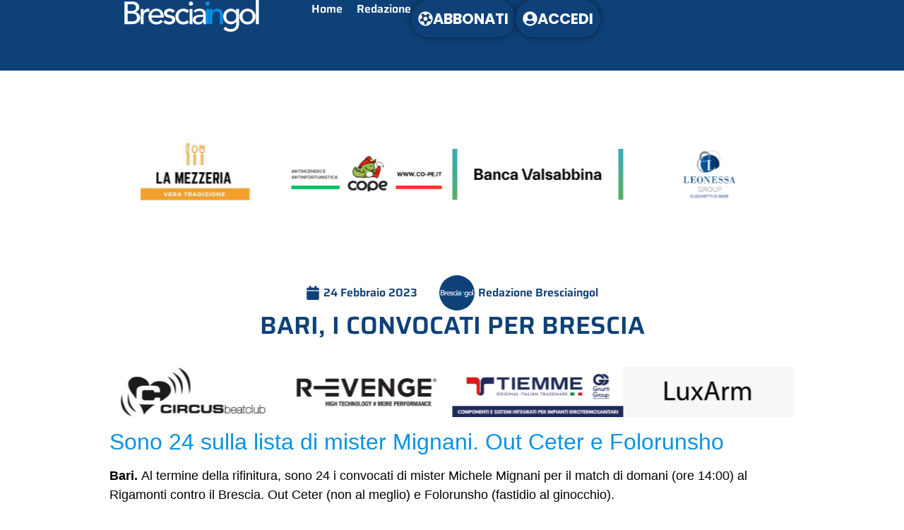

--- FILE ---
content_type: text/html; charset=UTF-8
request_url: https://bresciaingol.com/2023/02/24/bari-i-convocati-per-brescia/
body_size: 18598
content:
<!doctype html>
<html lang="it-IT">
<head>
	<meta charset="UTF-8">
	<meta name="viewport" content="width=device-width, initial-scale=1">
	<link rel="profile" href="https://gmpg.org/xfn/11">
	<title>BARI, I CONVOCATI PER BRESCIA &#8211; Bresciaingol</title>
<meta name='robots' content='max-image-preview:large' />
	<style>img:is([sizes="auto" i], [sizes^="auto," i]) { contain-intrinsic-size: 3000px 1500px }</style>
	<link rel='dns-prefetch' href='//www.googletagmanager.com' />
<link rel='dns-prefetch' href='//stats.wp.com' />
<link rel="alternate" type="application/rss+xml" title="Bresciaingol &raquo; Feed" href="https://bresciaingol.com/feed/" />
<link rel="alternate" type="application/rss+xml" title="Bresciaingol &raquo; Feed dei commenti" href="https://bresciaingol.com/comments/feed/" />
<link rel="alternate" type="application/rss+xml" title="Bresciaingol &raquo; BARI, I CONVOCATI PER BRESCIA Feed dei commenti" href="https://bresciaingol.com/2023/02/24/bari-i-convocati-per-brescia/feed/" />
		<!-- This site uses the Google Analytics by MonsterInsights plugin v9.11.0 - Using Analytics tracking - https://www.monsterinsights.com/ -->
		<!-- Nota: MonsterInsights non è attualmente configurato su questo sito. Il proprietario del sito deve autenticarsi con Google Analytics nel pannello delle impostazioni di MonsterInsights. -->
					<!-- No tracking code set -->
				<!-- / Google Analytics by MonsterInsights -->
		<script>
window._wpemojiSettings = {"baseUrl":"https:\/\/s.w.org\/images\/core\/emoji\/16.0.1\/72x72\/","ext":".png","svgUrl":"https:\/\/s.w.org\/images\/core\/emoji\/16.0.1\/svg\/","svgExt":".svg","source":{"concatemoji":"https:\/\/bresciaingol.com\/wp-includes\/js\/wp-emoji-release.min.js?ver=6.8.3"}};
/*! This file is auto-generated */
!function(s,n){var o,i,e;function c(e){try{var t={supportTests:e,timestamp:(new Date).valueOf()};sessionStorage.setItem(o,JSON.stringify(t))}catch(e){}}function p(e,t,n){e.clearRect(0,0,e.canvas.width,e.canvas.height),e.fillText(t,0,0);var t=new Uint32Array(e.getImageData(0,0,e.canvas.width,e.canvas.height).data),a=(e.clearRect(0,0,e.canvas.width,e.canvas.height),e.fillText(n,0,0),new Uint32Array(e.getImageData(0,0,e.canvas.width,e.canvas.height).data));return t.every(function(e,t){return e===a[t]})}function u(e,t){e.clearRect(0,0,e.canvas.width,e.canvas.height),e.fillText(t,0,0);for(var n=e.getImageData(16,16,1,1),a=0;a<n.data.length;a++)if(0!==n.data[a])return!1;return!0}function f(e,t,n,a){switch(t){case"flag":return n(e,"\ud83c\udff3\ufe0f\u200d\u26a7\ufe0f","\ud83c\udff3\ufe0f\u200b\u26a7\ufe0f")?!1:!n(e,"\ud83c\udde8\ud83c\uddf6","\ud83c\udde8\u200b\ud83c\uddf6")&&!n(e,"\ud83c\udff4\udb40\udc67\udb40\udc62\udb40\udc65\udb40\udc6e\udb40\udc67\udb40\udc7f","\ud83c\udff4\u200b\udb40\udc67\u200b\udb40\udc62\u200b\udb40\udc65\u200b\udb40\udc6e\u200b\udb40\udc67\u200b\udb40\udc7f");case"emoji":return!a(e,"\ud83e\udedf")}return!1}function g(e,t,n,a){var r="undefined"!=typeof WorkerGlobalScope&&self instanceof WorkerGlobalScope?new OffscreenCanvas(300,150):s.createElement("canvas"),o=r.getContext("2d",{willReadFrequently:!0}),i=(o.textBaseline="top",o.font="600 32px Arial",{});return e.forEach(function(e){i[e]=t(o,e,n,a)}),i}function t(e){var t=s.createElement("script");t.src=e,t.defer=!0,s.head.appendChild(t)}"undefined"!=typeof Promise&&(o="wpEmojiSettingsSupports",i=["flag","emoji"],n.supports={everything:!0,everythingExceptFlag:!0},e=new Promise(function(e){s.addEventListener("DOMContentLoaded",e,{once:!0})}),new Promise(function(t){var n=function(){try{var e=JSON.parse(sessionStorage.getItem(o));if("object"==typeof e&&"number"==typeof e.timestamp&&(new Date).valueOf()<e.timestamp+604800&&"object"==typeof e.supportTests)return e.supportTests}catch(e){}return null}();if(!n){if("undefined"!=typeof Worker&&"undefined"!=typeof OffscreenCanvas&&"undefined"!=typeof URL&&URL.createObjectURL&&"undefined"!=typeof Blob)try{var e="postMessage("+g.toString()+"("+[JSON.stringify(i),f.toString(),p.toString(),u.toString()].join(",")+"));",a=new Blob([e],{type:"text/javascript"}),r=new Worker(URL.createObjectURL(a),{name:"wpTestEmojiSupports"});return void(r.onmessage=function(e){c(n=e.data),r.terminate(),t(n)})}catch(e){}c(n=g(i,f,p,u))}t(n)}).then(function(e){for(var t in e)n.supports[t]=e[t],n.supports.everything=n.supports.everything&&n.supports[t],"flag"!==t&&(n.supports.everythingExceptFlag=n.supports.everythingExceptFlag&&n.supports[t]);n.supports.everythingExceptFlag=n.supports.everythingExceptFlag&&!n.supports.flag,n.DOMReady=!1,n.readyCallback=function(){n.DOMReady=!0}}).then(function(){return e}).then(function(){var e;n.supports.everything||(n.readyCallback(),(e=n.source||{}).concatemoji?t(e.concatemoji):e.wpemoji&&e.twemoji&&(t(e.twemoji),t(e.wpemoji)))}))}((window,document),window._wpemojiSettings);
</script>
<link rel='stylesheet' id='mp-theme-css' href='https://bresciaingol.com/wp-content/plugins/memberpress/css/ui/theme.css?ver=1.12.6' media='all' />
<link rel='stylesheet' id='dashicons-css' href='https://bresciaingol.com/wp-includes/css/dashicons.min.css?ver=6.8.3' media='all' />
<link rel='stylesheet' id='post-views-counter-frontend-css' href='https://bresciaingol.com/wp-content/plugins/post-views-counter/css/frontend.css?ver=1.7.0' media='all' />
<style id='wp-emoji-styles-inline-css'>

	img.wp-smiley, img.emoji {
		display: inline !important;
		border: none !important;
		box-shadow: none !important;
		height: 1em !important;
		width: 1em !important;
		margin: 0 0.07em !important;
		vertical-align: -0.1em !important;
		background: none !important;
		padding: 0 !important;
	}
</style>
<link rel='stylesheet' id='wp-block-library-css' href='https://bresciaingol.com/wp-includes/css/dist/block-library/style.min.css?ver=6.8.3' media='all' />
<style id='safe-svg-svg-icon-style-inline-css'>
.safe-svg-cover{text-align:center}.safe-svg-cover .safe-svg-inside{display:inline-block;max-width:100%}.safe-svg-cover svg{fill:currentColor;height:100%;max-height:100%;max-width:100%;width:100%}

</style>
<style id='global-styles-inline-css'>
:root{--wp--preset--aspect-ratio--square: 1;--wp--preset--aspect-ratio--4-3: 4/3;--wp--preset--aspect-ratio--3-4: 3/4;--wp--preset--aspect-ratio--3-2: 3/2;--wp--preset--aspect-ratio--2-3: 2/3;--wp--preset--aspect-ratio--16-9: 16/9;--wp--preset--aspect-ratio--9-16: 9/16;--wp--preset--color--black: #000000;--wp--preset--color--cyan-bluish-gray: #abb8c3;--wp--preset--color--white: #ffffff;--wp--preset--color--pale-pink: #f78da7;--wp--preset--color--vivid-red: #cf2e2e;--wp--preset--color--luminous-vivid-orange: #ff6900;--wp--preset--color--luminous-vivid-amber: #fcb900;--wp--preset--color--light-green-cyan: #7bdcb5;--wp--preset--color--vivid-green-cyan: #00d084;--wp--preset--color--pale-cyan-blue: #8ed1fc;--wp--preset--color--vivid-cyan-blue: #0693e3;--wp--preset--color--vivid-purple: #9b51e0;--wp--preset--gradient--vivid-cyan-blue-to-vivid-purple: linear-gradient(135deg,rgba(6,147,227,1) 0%,rgb(155,81,224) 100%);--wp--preset--gradient--light-green-cyan-to-vivid-green-cyan: linear-gradient(135deg,rgb(122,220,180) 0%,rgb(0,208,130) 100%);--wp--preset--gradient--luminous-vivid-amber-to-luminous-vivid-orange: linear-gradient(135deg,rgba(252,185,0,1) 0%,rgba(255,105,0,1) 100%);--wp--preset--gradient--luminous-vivid-orange-to-vivid-red: linear-gradient(135deg,rgba(255,105,0,1) 0%,rgb(207,46,46) 100%);--wp--preset--gradient--very-light-gray-to-cyan-bluish-gray: linear-gradient(135deg,rgb(238,238,238) 0%,rgb(169,184,195) 100%);--wp--preset--gradient--cool-to-warm-spectrum: linear-gradient(135deg,rgb(74,234,220) 0%,rgb(151,120,209) 20%,rgb(207,42,186) 40%,rgb(238,44,130) 60%,rgb(251,105,98) 80%,rgb(254,248,76) 100%);--wp--preset--gradient--blush-light-purple: linear-gradient(135deg,rgb(255,206,236) 0%,rgb(152,150,240) 100%);--wp--preset--gradient--blush-bordeaux: linear-gradient(135deg,rgb(254,205,165) 0%,rgb(254,45,45) 50%,rgb(107,0,62) 100%);--wp--preset--gradient--luminous-dusk: linear-gradient(135deg,rgb(255,203,112) 0%,rgb(199,81,192) 50%,rgb(65,88,208) 100%);--wp--preset--gradient--pale-ocean: linear-gradient(135deg,rgb(255,245,203) 0%,rgb(182,227,212) 50%,rgb(51,167,181) 100%);--wp--preset--gradient--electric-grass: linear-gradient(135deg,rgb(202,248,128) 0%,rgb(113,206,126) 100%);--wp--preset--gradient--midnight: linear-gradient(135deg,rgb(2,3,129) 0%,rgb(40,116,252) 100%);--wp--preset--font-size--small: 13px;--wp--preset--font-size--medium: 20px;--wp--preset--font-size--large: 36px;--wp--preset--font-size--x-large: 42px;--wp--preset--spacing--20: 0.44rem;--wp--preset--spacing--30: 0.67rem;--wp--preset--spacing--40: 1rem;--wp--preset--spacing--50: 1.5rem;--wp--preset--spacing--60: 2.25rem;--wp--preset--spacing--70: 3.38rem;--wp--preset--spacing--80: 5.06rem;--wp--preset--shadow--natural: 6px 6px 9px rgba(0, 0, 0, 0.2);--wp--preset--shadow--deep: 12px 12px 50px rgba(0, 0, 0, 0.4);--wp--preset--shadow--sharp: 6px 6px 0px rgba(0, 0, 0, 0.2);--wp--preset--shadow--outlined: 6px 6px 0px -3px rgba(255, 255, 255, 1), 6px 6px rgba(0, 0, 0, 1);--wp--preset--shadow--crisp: 6px 6px 0px rgba(0, 0, 0, 1);}:root { --wp--style--global--content-size: 800px;--wp--style--global--wide-size: 1200px; }:where(body) { margin: 0; }.wp-site-blocks > .alignleft { float: left; margin-right: 2em; }.wp-site-blocks > .alignright { float: right; margin-left: 2em; }.wp-site-blocks > .aligncenter { justify-content: center; margin-left: auto; margin-right: auto; }:where(.wp-site-blocks) > * { margin-block-start: 24px; margin-block-end: 0; }:where(.wp-site-blocks) > :first-child { margin-block-start: 0; }:where(.wp-site-blocks) > :last-child { margin-block-end: 0; }:root { --wp--style--block-gap: 24px; }:root :where(.is-layout-flow) > :first-child{margin-block-start: 0;}:root :where(.is-layout-flow) > :last-child{margin-block-end: 0;}:root :where(.is-layout-flow) > *{margin-block-start: 24px;margin-block-end: 0;}:root :where(.is-layout-constrained) > :first-child{margin-block-start: 0;}:root :where(.is-layout-constrained) > :last-child{margin-block-end: 0;}:root :where(.is-layout-constrained) > *{margin-block-start: 24px;margin-block-end: 0;}:root :where(.is-layout-flex){gap: 24px;}:root :where(.is-layout-grid){gap: 24px;}.is-layout-flow > .alignleft{float: left;margin-inline-start: 0;margin-inline-end: 2em;}.is-layout-flow > .alignright{float: right;margin-inline-start: 2em;margin-inline-end: 0;}.is-layout-flow > .aligncenter{margin-left: auto !important;margin-right: auto !important;}.is-layout-constrained > .alignleft{float: left;margin-inline-start: 0;margin-inline-end: 2em;}.is-layout-constrained > .alignright{float: right;margin-inline-start: 2em;margin-inline-end: 0;}.is-layout-constrained > .aligncenter{margin-left: auto !important;margin-right: auto !important;}.is-layout-constrained > :where(:not(.alignleft):not(.alignright):not(.alignfull)){max-width: var(--wp--style--global--content-size);margin-left: auto !important;margin-right: auto !important;}.is-layout-constrained > .alignwide{max-width: var(--wp--style--global--wide-size);}body .is-layout-flex{display: flex;}.is-layout-flex{flex-wrap: wrap;align-items: center;}.is-layout-flex > :is(*, div){margin: 0;}body .is-layout-grid{display: grid;}.is-layout-grid > :is(*, div){margin: 0;}body{padding-top: 0px;padding-right: 0px;padding-bottom: 0px;padding-left: 0px;}a:where(:not(.wp-element-button)){text-decoration: underline;}:root :where(.wp-element-button, .wp-block-button__link){background-color: #32373c;border-width: 0;color: #fff;font-family: inherit;font-size: inherit;line-height: inherit;padding: calc(0.667em + 2px) calc(1.333em + 2px);text-decoration: none;}.has-black-color{color: var(--wp--preset--color--black) !important;}.has-cyan-bluish-gray-color{color: var(--wp--preset--color--cyan-bluish-gray) !important;}.has-white-color{color: var(--wp--preset--color--white) !important;}.has-pale-pink-color{color: var(--wp--preset--color--pale-pink) !important;}.has-vivid-red-color{color: var(--wp--preset--color--vivid-red) !important;}.has-luminous-vivid-orange-color{color: var(--wp--preset--color--luminous-vivid-orange) !important;}.has-luminous-vivid-amber-color{color: var(--wp--preset--color--luminous-vivid-amber) !important;}.has-light-green-cyan-color{color: var(--wp--preset--color--light-green-cyan) !important;}.has-vivid-green-cyan-color{color: var(--wp--preset--color--vivid-green-cyan) !important;}.has-pale-cyan-blue-color{color: var(--wp--preset--color--pale-cyan-blue) !important;}.has-vivid-cyan-blue-color{color: var(--wp--preset--color--vivid-cyan-blue) !important;}.has-vivid-purple-color{color: var(--wp--preset--color--vivid-purple) !important;}.has-black-background-color{background-color: var(--wp--preset--color--black) !important;}.has-cyan-bluish-gray-background-color{background-color: var(--wp--preset--color--cyan-bluish-gray) !important;}.has-white-background-color{background-color: var(--wp--preset--color--white) !important;}.has-pale-pink-background-color{background-color: var(--wp--preset--color--pale-pink) !important;}.has-vivid-red-background-color{background-color: var(--wp--preset--color--vivid-red) !important;}.has-luminous-vivid-orange-background-color{background-color: var(--wp--preset--color--luminous-vivid-orange) !important;}.has-luminous-vivid-amber-background-color{background-color: var(--wp--preset--color--luminous-vivid-amber) !important;}.has-light-green-cyan-background-color{background-color: var(--wp--preset--color--light-green-cyan) !important;}.has-vivid-green-cyan-background-color{background-color: var(--wp--preset--color--vivid-green-cyan) !important;}.has-pale-cyan-blue-background-color{background-color: var(--wp--preset--color--pale-cyan-blue) !important;}.has-vivid-cyan-blue-background-color{background-color: var(--wp--preset--color--vivid-cyan-blue) !important;}.has-vivid-purple-background-color{background-color: var(--wp--preset--color--vivid-purple) !important;}.has-black-border-color{border-color: var(--wp--preset--color--black) !important;}.has-cyan-bluish-gray-border-color{border-color: var(--wp--preset--color--cyan-bluish-gray) !important;}.has-white-border-color{border-color: var(--wp--preset--color--white) !important;}.has-pale-pink-border-color{border-color: var(--wp--preset--color--pale-pink) !important;}.has-vivid-red-border-color{border-color: var(--wp--preset--color--vivid-red) !important;}.has-luminous-vivid-orange-border-color{border-color: var(--wp--preset--color--luminous-vivid-orange) !important;}.has-luminous-vivid-amber-border-color{border-color: var(--wp--preset--color--luminous-vivid-amber) !important;}.has-light-green-cyan-border-color{border-color: var(--wp--preset--color--light-green-cyan) !important;}.has-vivid-green-cyan-border-color{border-color: var(--wp--preset--color--vivid-green-cyan) !important;}.has-pale-cyan-blue-border-color{border-color: var(--wp--preset--color--pale-cyan-blue) !important;}.has-vivid-cyan-blue-border-color{border-color: var(--wp--preset--color--vivid-cyan-blue) !important;}.has-vivid-purple-border-color{border-color: var(--wp--preset--color--vivid-purple) !important;}.has-vivid-cyan-blue-to-vivid-purple-gradient-background{background: var(--wp--preset--gradient--vivid-cyan-blue-to-vivid-purple) !important;}.has-light-green-cyan-to-vivid-green-cyan-gradient-background{background: var(--wp--preset--gradient--light-green-cyan-to-vivid-green-cyan) !important;}.has-luminous-vivid-amber-to-luminous-vivid-orange-gradient-background{background: var(--wp--preset--gradient--luminous-vivid-amber-to-luminous-vivid-orange) !important;}.has-luminous-vivid-orange-to-vivid-red-gradient-background{background: var(--wp--preset--gradient--luminous-vivid-orange-to-vivid-red) !important;}.has-very-light-gray-to-cyan-bluish-gray-gradient-background{background: var(--wp--preset--gradient--very-light-gray-to-cyan-bluish-gray) !important;}.has-cool-to-warm-spectrum-gradient-background{background: var(--wp--preset--gradient--cool-to-warm-spectrum) !important;}.has-blush-light-purple-gradient-background{background: var(--wp--preset--gradient--blush-light-purple) !important;}.has-blush-bordeaux-gradient-background{background: var(--wp--preset--gradient--blush-bordeaux) !important;}.has-luminous-dusk-gradient-background{background: var(--wp--preset--gradient--luminous-dusk) !important;}.has-pale-ocean-gradient-background{background: var(--wp--preset--gradient--pale-ocean) !important;}.has-electric-grass-gradient-background{background: var(--wp--preset--gradient--electric-grass) !important;}.has-midnight-gradient-background{background: var(--wp--preset--gradient--midnight) !important;}.has-small-font-size{font-size: var(--wp--preset--font-size--small) !important;}.has-medium-font-size{font-size: var(--wp--preset--font-size--medium) !important;}.has-large-font-size{font-size: var(--wp--preset--font-size--large) !important;}.has-x-large-font-size{font-size: var(--wp--preset--font-size--x-large) !important;}
:root :where(.wp-block-pullquote){font-size: 1.5em;line-height: 1.6;}
</style>
<link rel='stylesheet' id='pafe-extension-style-free-css' href='https://bresciaingol.com/wp-content/plugins/piotnet-addons-for-elementor/assets/css/minify/extension.min.css?ver=2.4.36' media='all' />
<link rel='stylesheet' id='hello-elementor-css' href='https://bresciaingol.com/wp-content/themes/hello-elementor/assets/css/reset.css?ver=3.4.5' media='all' />
<link rel='stylesheet' id='hello-elementor-theme-style-css' href='https://bresciaingol.com/wp-content/themes/hello-elementor/assets/css/theme.css?ver=3.4.5' media='all' />
<link rel='stylesheet' id='hello-elementor-header-footer-css' href='https://bresciaingol.com/wp-content/themes/hello-elementor/assets/css/header-footer.css?ver=3.4.5' media='all' />
<link rel='stylesheet' id='elementor-frontend-css' href='https://bresciaingol.com/wp-content/plugins/elementor/assets/css/frontend.min.css?ver=3.34.0' media='all' />
<link rel='stylesheet' id='elementor-post-32-css' href='https://bresciaingol.com/wp-content/uploads/elementor/css/post-32.css?ver=1767594917' media='all' />
<link rel='stylesheet' id='widget-image-css' href='https://bresciaingol.com/wp-content/plugins/elementor/assets/css/widget-image.min.css?ver=3.34.0' media='all' />
<link rel='stylesheet' id='widget-nav-menu-css' href='https://bresciaingol.com/wp-content/plugins/elementor-pro/assets/css/widget-nav-menu.min.css?ver=3.30.0' media='all' />
<link rel='stylesheet' id='e-sticky-css' href='https://bresciaingol.com/wp-content/plugins/elementor-pro/assets/css/modules/sticky.min.css?ver=3.30.0' media='all' />
<link rel='stylesheet' id='widget-divider-css' href='https://bresciaingol.com/wp-content/plugins/elementor/assets/css/widget-divider.min.css?ver=3.34.0' media='all' />
<link rel='stylesheet' id='e-animation-bob-css' href='https://bresciaingol.com/wp-content/plugins/elementor/assets/lib/animations/styles/e-animation-bob.min.css?ver=3.34.0' media='all' />
<link rel='stylesheet' id='widget-social-icons-css' href='https://bresciaingol.com/wp-content/plugins/elementor/assets/css/widget-social-icons.min.css?ver=3.34.0' media='all' />
<link rel='stylesheet' id='e-apple-webkit-css' href='https://bresciaingol.com/wp-content/plugins/elementor/assets/css/conditionals/apple-webkit.min.css?ver=3.34.0' media='all' />
<link rel='stylesheet' id='widget-heading-css' href='https://bresciaingol.com/wp-content/plugins/elementor/assets/css/widget-heading.min.css?ver=3.34.0' media='all' />
<link rel='stylesheet' id='swiper-css' href='https://bresciaingol.com/wp-content/plugins/elementor/assets/lib/swiper/v8/css/swiper.min.css?ver=8.4.5' media='all' />
<link rel='stylesheet' id='e-swiper-css' href='https://bresciaingol.com/wp-content/plugins/elementor/assets/css/conditionals/e-swiper.min.css?ver=3.34.0' media='all' />
<link rel='stylesheet' id='widget-image-carousel-css' href='https://bresciaingol.com/wp-content/plugins/elementor/assets/css/widget-image-carousel.min.css?ver=3.34.0' media='all' />
<link rel='stylesheet' id='widget-post-info-css' href='https://bresciaingol.com/wp-content/plugins/elementor-pro/assets/css/widget-post-info.min.css?ver=3.30.0' media='all' />
<link rel='stylesheet' id='widget-icon-list-css' href='https://bresciaingol.com/wp-content/plugins/elementor/assets/css/widget-icon-list.min.css?ver=3.34.0' media='all' />
<link rel='stylesheet' id='widget-share-buttons-css' href='https://bresciaingol.com/wp-content/plugins/elementor-pro/assets/css/widget-share-buttons.min.css?ver=3.30.0' media='all' />
<link rel='stylesheet' id='elementor-post-130-css' href='https://bresciaingol.com/wp-content/uploads/elementor/css/post-130.css?ver=1767594917' media='all' />
<link rel='stylesheet' id='elementor-post-53-css' href='https://bresciaingol.com/wp-content/uploads/elementor/css/post-53.css?ver=1767594917' media='all' />
<link rel='stylesheet' id='elementor-post-41-css' href='https://bresciaingol.com/wp-content/uploads/elementor/css/post-41.css?ver=1768497793' media='all' />
<link rel='stylesheet' id='tablepress-default-css' href='https://bresciaingol.com/wp-content/plugins/tablepress/css/build/default.css?ver=3.2.6' media='all' />
<link rel='stylesheet' id='elementor-gf-local-poppins-css' href='https://bresciaingol.com/wp-content/uploads/elementor/google-fonts/css/poppins.css?ver=1742480519' media='all' />
<link rel='stylesheet' id='elementor-gf-local-saira-css' href='https://bresciaingol.com/wp-content/uploads/elementor/google-fonts/css/saira.css?ver=1742480526' media='all' />
<script src="https://bresciaingol.com/wp-includes/js/jquery/jquery.min.js?ver=3.7.1" id="jquery-core-js"></script>
<script src="https://bresciaingol.com/wp-includes/js/jquery/jquery-migrate.min.js?ver=3.4.1" id="jquery-migrate-js"></script>
<script src="https://bresciaingol.com/wp-content/plugins/piotnet-addons-for-elementor/assets/js/minify/extension.min.js?ver=2.4.36" id="pafe-extension-free-js"></script>

<!-- Snippet del tag Google (gtag.js) aggiunto da Site Kit -->
<!-- Snippet Google Analytics aggiunto da Site Kit -->
<script src="https://www.googletagmanager.com/gtag/js?id=GT-MK98FFS3" id="google_gtagjs-js" async></script>
<script id="google_gtagjs-js-after">
window.dataLayer = window.dataLayer || [];function gtag(){dataLayer.push(arguments);}
gtag("set","linker",{"domains":["bresciaingol.com"]});
gtag("js", new Date());
gtag("set", "developer_id.dZTNiMT", true);
gtag("config", "GT-MK98FFS3");
 window._googlesitekit = window._googlesitekit || {}; window._googlesitekit.throttledEvents = []; window._googlesitekit.gtagEvent = (name, data) => { var key = JSON.stringify( { name, data } ); if ( !! window._googlesitekit.throttledEvents[ key ] ) { return; } window._googlesitekit.throttledEvents[ key ] = true; setTimeout( () => { delete window._googlesitekit.throttledEvents[ key ]; }, 5 ); gtag( "event", name, { ...data, event_source: "site-kit" } ); };
</script>
<link rel="https://api.w.org/" href="https://bresciaingol.com/wp-json/" /><link rel="alternate" title="JSON" type="application/json" href="https://bresciaingol.com/wp-json/wp/v2/posts/24542" /><link rel="EditURI" type="application/rsd+xml" title="RSD" href="https://bresciaingol.com/xmlrpc.php?rsd" />
<meta name="generator" content="WordPress 6.8.3" />
<link rel="canonical" href="https://bresciaingol.com/2023/02/24/bari-i-convocati-per-brescia/" />
<link rel='shortlink' href='https://bresciaingol.com/?p=24542' />
<link rel="alternate" title="oEmbed (JSON)" type="application/json+oembed" href="https://bresciaingol.com/wp-json/oembed/1.0/embed?url=https%3A%2F%2Fbresciaingol.com%2F2023%2F02%2F24%2Fbari-i-convocati-per-brescia%2F" />
<link rel="alternate" title="oEmbed (XML)" type="text/xml+oembed" href="https://bresciaingol.com/wp-json/oembed/1.0/embed?url=https%3A%2F%2Fbresciaingol.com%2F2023%2F02%2F24%2Fbari-i-convocati-per-brescia%2F&#038;format=xml" />
<meta name="generator" content="Site Kit by Google 1.168.0" /><script data-cfasync="false" type="text/javascript" id="clever-core">
/* <![CDATA[ */
(function (document, window) {
var a, c = document.createElement("script"), f = window.frameElement;
 
c.id = "CleverCoreLoader89031";
c.src = "https://scripts.cleverwebserver.com/bda3cc5c9883b8e12b190c980283699c.js";
 
c.async = !0;
c.type = "text/javascript";
c.setAttribute("data-target", window.name || (f && f.getAttribute("id")));
c.setAttribute("data-callback", "put-your-callback-function-here");
c.setAttribute("data-callback-url-click", "put-your-click-macro-here");
c.setAttribute("data-callback-url-view", "put-your-view-macro-here");
 
try {
a = parent.document.getElementsByTagName("script")[0] || document.getElementsByTagName("script")[0];
} catch (e) {
a = !1;
}
 
a || (a = document.getElementsByTagName("head")[0] || document.getElementsByTagName("body")[0]);
a.parentNode.insertBefore(c, a);
})(document, window);
/* ]]> */
</script>	<style>img#wpstats{display:none}</style>
		<meta name="generator" content="Elementor 3.34.0; features: e_font_icon_svg, additional_custom_breakpoints; settings: css_print_method-external, google_font-enabled, font_display-swap">
<meta name="google-site-verification" content="cNoWSYqVK2FyjdeNc07RvHRsq8SqHSMPG-0bZujMYeA" />
			<style>
				.e-con.e-parent:nth-of-type(n+4):not(.e-lazyloaded):not(.e-no-lazyload),
				.e-con.e-parent:nth-of-type(n+4):not(.e-lazyloaded):not(.e-no-lazyload) * {
					background-image: none !important;
				}
				@media screen and (max-height: 1024px) {
					.e-con.e-parent:nth-of-type(n+3):not(.e-lazyloaded):not(.e-no-lazyload),
					.e-con.e-parent:nth-of-type(n+3):not(.e-lazyloaded):not(.e-no-lazyload) * {
						background-image: none !important;
					}
				}
				@media screen and (max-height: 640px) {
					.e-con.e-parent:nth-of-type(n+2):not(.e-lazyloaded):not(.e-no-lazyload),
					.e-con.e-parent:nth-of-type(n+2):not(.e-lazyloaded):not(.e-no-lazyload) * {
						background-image: none !important;
					}
				}
			</style>
			<link rel="icon" href="https://bresciaingol.com/wp-content/uploads/2023/11/FAVICON-BRESCIAINGOL-DEF.svg" sizes="32x32" />
<link rel="icon" href="https://bresciaingol.com/wp-content/uploads/2023/11/FAVICON-BRESCIAINGOL-DEF.svg" sizes="192x192" />
<link rel="apple-touch-icon" href="https://bresciaingol.com/wp-content/uploads/2023/11/FAVICON-BRESCIAINGOL-DEF.svg" />
<meta name="msapplication-TileImage" content="https://bresciaingol.com/wp-content/uploads/2023/11/FAVICON-BRESCIAINGOL-DEF.svg" />
</head>
<body class="wp-singular post-template-default single single-post postid-24542 single-format-standard wp-custom-logo wp-embed-responsive wp-theme-hello-elementor hello-elementor-default elementor-default elementor-kit-32 elementor-page-41">


<a class="skip-link screen-reader-text" href="#content">Vai al contenuto</a>

		<header data-elementor-type="header" data-elementor-id="130" class="elementor elementor-130 elementor-location-header" data-elementor-post-type="elementor_library">
			<div class="elementor-element elementor-element-75e37d9d e-con-full e-flex e-con e-parent" data-id="75e37d9d" data-element_type="container" data-settings="{&quot;background_background&quot;:&quot;classic&quot;,&quot;sticky&quot;:&quot;top&quot;,&quot;sticky_on&quot;:[&quot;desktop&quot;,&quot;tablet&quot;,&quot;mobile&quot;],&quot;sticky_offset&quot;:0,&quot;sticky_effects_offset&quot;:0,&quot;sticky_anchor_link_offset&quot;:0}">
		<div class="elementor-element elementor-element-7a676a8e e-con-full e-flex e-con e-child" data-id="7a676a8e" data-element_type="container">
				<div class="elementor-element elementor-element-1648ace4 elementor-widget elementor-widget-theme-site-logo elementor-widget-image" data-id="1648ace4" data-element_type="widget" data-widget_type="theme-site-logo.default">
				<div class="elementor-widget-container">
											<a href="https://bresciaingol.com">
			<img fetchpriority="high" width="5359" height="1270" src="https://bresciaingol.com/wp-content/uploads/2023/11/bresciaingol_white.svg" class="attachment-full size-full wp-image-39254" alt="" />				</a>
											</div>
				</div>
				</div>
		<div class="elementor-element elementor-element-5e879938 e-con-full e-flex e-con e-child" data-id="5e879938" data-element_type="container">
				<div class="elementor-element elementor-element-2e11eea6 elementor-nav-menu--stretch elementor-nav-menu__align-end elementor-nav-menu--dropdown-mobile elementor-nav-menu__text-align-center elementor-nav-menu--toggle elementor-nav-menu--burger elementor-widget elementor-widget-nav-menu" data-id="2e11eea6" data-element_type="widget" data-settings="{&quot;full_width&quot;:&quot;stretch&quot;,&quot;submenu_icon&quot;:{&quot;value&quot;:&quot;&lt;svg class=\&quot;fa-svg-chevron-down e-font-icon-svg e-fas-chevron-down\&quot; viewBox=\&quot;0 0 448 512\&quot; xmlns=\&quot;http:\/\/www.w3.org\/2000\/svg\&quot;&gt;&lt;path d=\&quot;M207.029 381.476L12.686 187.132c-9.373-9.373-9.373-24.569 0-33.941l22.667-22.667c9.357-9.357 24.522-9.375 33.901-.04L224 284.505l154.745-154.021c9.379-9.335 24.544-9.317 33.901.04l22.667 22.667c9.373 9.373 9.373 24.569 0 33.941L240.971 381.476c-9.373 9.372-24.569 9.372-33.942 0z\&quot;&gt;&lt;\/path&gt;&lt;\/svg&gt;&quot;,&quot;library&quot;:&quot;fa-solid&quot;},&quot;layout&quot;:&quot;horizontal&quot;,&quot;toggle&quot;:&quot;burger&quot;}" data-widget_type="nav-menu.default">
				<div class="elementor-widget-container">
								<nav aria-label="Menu" class="elementor-nav-menu--main elementor-nav-menu__container elementor-nav-menu--layout-horizontal e--pointer-none">
				<ul id="menu-1-2e11eea6" class="elementor-nav-menu"><li class="menu-item menu-item-type-post_type menu-item-object-page menu-item-home menu-item-85"><a href="https://bresciaingol.com/" class="elementor-item">Home</a></li>
<li class="menu-item menu-item-type-post_type menu-item-object-page menu-item-84"><a href="https://bresciaingol.com/redazione/" class="elementor-item">Redazione</a></li>
</ul>			</nav>
					<div class="elementor-menu-toggle" role="button" tabindex="0" aria-label="Menu di commutazione" aria-expanded="false">
			<svg aria-hidden="true" role="presentation" class="elementor-menu-toggle__icon--open e-font-icon-svg e-eicon-menu-bar" viewBox="0 0 1000 1000" xmlns="http://www.w3.org/2000/svg"><path d="M104 333H896C929 333 958 304 958 271S929 208 896 208H104C71 208 42 237 42 271S71 333 104 333ZM104 583H896C929 583 958 554 958 521S929 458 896 458H104C71 458 42 487 42 521S71 583 104 583ZM104 833H896C929 833 958 804 958 771S929 708 896 708H104C71 708 42 737 42 771S71 833 104 833Z"></path></svg><svg aria-hidden="true" role="presentation" class="elementor-menu-toggle__icon--close e-font-icon-svg e-eicon-close" viewBox="0 0 1000 1000" xmlns="http://www.w3.org/2000/svg"><path d="M742 167L500 408 258 167C246 154 233 150 217 150 196 150 179 158 167 167 154 179 150 196 150 212 150 229 154 242 171 254L408 500 167 742C138 771 138 800 167 829 196 858 225 858 254 829L496 587 738 829C750 842 767 846 783 846 800 846 817 842 829 829 842 817 846 804 846 783 846 767 842 750 829 737L588 500 833 258C863 229 863 200 833 171 804 137 775 137 742 167Z"></path></svg>		</div>
					<nav class="elementor-nav-menu--dropdown elementor-nav-menu__container" aria-hidden="true">
				<ul id="menu-2-2e11eea6" class="elementor-nav-menu"><li class="menu-item menu-item-type-post_type menu-item-object-page menu-item-home menu-item-85"><a href="https://bresciaingol.com/" class="elementor-item" tabindex="-1">Home</a></li>
<li class="menu-item menu-item-type-post_type menu-item-object-page menu-item-84"><a href="https://bresciaingol.com/redazione/" class="elementor-item" tabindex="-1">Redazione</a></li>
</ul>			</nav>
						</div>
				</div>
				<div class="elementor-element elementor-element-635b645a elementor-align-right elementor-mobile-align-center elementor-hidden-mobile elementor-widget elementor-widget-button" data-id="635b645a" data-element_type="widget" data-widget_type="button.default">
				<div class="elementor-widget-container">
									<div class="elementor-button-wrapper">
					<a class="elementor-button elementor-button-link elementor-size-sm" href="https://bresciaingol.com/abbonati/bresciaingol-premium/">
						<span class="elementor-button-content-wrapper">
						<span class="elementor-button-icon">
				<svg aria-hidden="true" class="e-font-icon-svg e-fas-futbol" viewBox="0 0 512 512" xmlns="http://www.w3.org/2000/svg"><path d="M504 256c0 136.967-111.033 248-248 248S8 392.967 8 256 119.033 8 256 8s248 111.033 248 248zm-48 0l-.003-.282-26.064 22.741-62.679-58.5 16.454-84.355 34.303 3.072c-24.889-34.216-60.004-60.089-100.709-73.141l13.651 31.939L256 139l-74.953-41.525 13.651-31.939c-40.631 13.028-75.78 38.87-100.709 73.141l34.565-3.073 16.192 84.355-62.678 58.5-26.064-22.741-.003.282c0 43.015 13.497 83.952 38.472 117.991l7.704-33.897 85.138 10.447 36.301 77.826-29.902 17.786c40.202 13.122 84.29 13.148 124.572 0l-29.902-17.786 36.301-77.826 85.138-10.447 7.704 33.897C442.503 339.952 456 299.015 456 256zm-248.102 69.571l-29.894-91.312L256 177.732l77.996 56.527-29.622 91.312h-96.476z"></path></svg>			</span>
									<span class="elementor-button-text">ABBONATI</span>
					</span>
					</a>
				</div>
								</div>
				</div>
				<div class="elementor-element elementor-element-5df28cb elementor-align-right elementor-mobile-align-center elementor-hidden-mobile elementor-widget elementor-widget-button" data-id="5df28cb" data-element_type="widget" data-widget_type="button.default">
				<div class="elementor-widget-container">
									<div class="elementor-button-wrapper">
					<a class="elementor-button elementor-button-link elementor-size-sm" href="https://bresciaingol.com/login/">
						<span class="elementor-button-content-wrapper">
						<span class="elementor-button-icon">
				<svg aria-hidden="true" class="e-font-icon-svg e-fas-user-circle" viewBox="0 0 496 512" xmlns="http://www.w3.org/2000/svg"><path d="M248 8C111 8 0 119 0 256s111 248 248 248 248-111 248-248S385 8 248 8zm0 96c48.6 0 88 39.4 88 88s-39.4 88-88 88-88-39.4-88-88 39.4-88 88-88zm0 344c-58.7 0-111.3-26.6-146.5-68.2 18.8-35.4 55.6-59.8 98.5-59.8 2.4 0 4.8.4 7.1 1.1 13 4.2 26.6 6.9 40.9 6.9 14.3 0 28-2.7 40.9-6.9 2.3-.7 4.7-1.1 7.1-1.1 42.9 0 79.7 24.4 98.5 59.8C359.3 421.4 306.7 448 248 448z"></path></svg>			</span>
									<span class="elementor-button-text">ACCEDI</span>
					</span>
					</a>
				</div>
								</div>
				</div>
				</div>
				</div>
				</header>
				<div data-elementor-type="single-post" data-elementor-id="41" class="elementor elementor-41 elementor-location-single post-24542 post type-post status-publish format-standard has-post-thumbnail hentry category-avversaria tag-brescia-bari tag-bresciaingol tag-serie-b tag-stadio-rigamonti" data-elementor-post-type="elementor_library">
			<div class="elementor-element elementor-element-fc8701d elementor-hidden-desktop elementor-hidden-tablet e-flex e-con-boxed e-con e-parent" data-id="fc8701d" data-element_type="container">
					<div class="e-con-inner">
				<div class="elementor-element elementor-element-1c387a6 elementor-widget elementor-widget-button" data-id="1c387a6" data-element_type="widget" data-widget_type="button.default">
				<div class="elementor-widget-container">
									<div class="elementor-button-wrapper">
					<a class="elementor-button elementor-button-link elementor-size-sm" href="https://bresciaingol.com/abbonati/bresciaingol-premium/">
						<span class="elementor-button-content-wrapper">
						<span class="elementor-button-icon">
				<svg aria-hidden="true" class="e-font-icon-svg e-far-futbol" viewBox="0 0 496 512" xmlns="http://www.w3.org/2000/svg"><path d="M483.8 179.4C449.8 74.6 352.6 8 248.1 8c-25.4 0-51.2 3.9-76.7 12.2C41.2 62.5-30.1 202.4 12.2 332.6 46.2 437.4 143.4 504 247.9 504c25.4 0 51.2-3.9 76.7-12.2 130.2-42.3 201.5-182.2 159.2-312.4zm-74.5 193.7l-52.2 6.4-43.7-60.9 24.4-75.2 71.1-22.1 38.9 36.4c-.2 30.7-7.4 61.1-21.7 89.2-4.7 9.3-10.7 17.8-16.8 26.2zm0-235.4l-10.4 53.1-70.7 22-64.2-46.5V92.5l47.4-26.2c39.2 13 73.4 38 97.9 71.4zM184.9 66.4L232 92.5v73.8l-64.2 46.5-70.6-22-10.1-52.5c24.3-33.4 57.9-58.6 97.8-71.9zM139 379.5L85.9 373c-14.4-20.1-37.3-59.6-37.8-115.3l39-36.4 71.1 22.2 24.3 74.3-43.5 61.7zm48.2 67l-22.4-48.1 43.6-61.7H287l44.3 61.7-22.4 48.1c-6.2 1.8-57.6 20.4-121.7 0z"></path></svg>			</span>
									<span class="elementor-button-text">ABBONATI</span>
					</span>
					</a>
				</div>
								</div>
				</div>
				<div class="elementor-element elementor-element-bfdd52b elementor-widget elementor-widget-button" data-id="bfdd52b" data-element_type="widget" data-widget_type="button.default">
				<div class="elementor-widget-container">
									<div class="elementor-button-wrapper">
					<a class="elementor-button elementor-button-link elementor-size-sm" href="https://bresciaingol.com/login/">
						<span class="elementor-button-content-wrapper">
						<span class="elementor-button-icon">
				<svg aria-hidden="true" class="e-font-icon-svg e-fas-user-circle" viewBox="0 0 496 512" xmlns="http://www.w3.org/2000/svg"><path d="M248 8C111 8 0 119 0 256s111 248 248 248 248-111 248-248S385 8 248 8zm0 96c48.6 0 88 39.4 88 88s-39.4 88-88 88-88-39.4-88-88 39.4-88 88-88zm0 344c-58.7 0-111.3-26.6-146.5-68.2 18.8-35.4 55.6-59.8 98.5-59.8 2.4 0 4.8.4 7.1 1.1 13 4.2 26.6 6.9 40.9 6.9 14.3 0 28-2.7 40.9-6.9 2.3-.7 4.7-1.1 7.1-1.1 42.9 0 79.7 24.4 98.5 59.8C359.3 421.4 306.7 448 248 448z"></path></svg>			</span>
									<span class="elementor-button-text">ACCEDI</span>
					</span>
					</a>
				</div>
								</div>
				</div>
				<div class="elementor-element elementor-element-2a63389 elementor-widget-divider--view-line elementor-widget elementor-widget-divider" data-id="2a63389" data-element_type="widget" data-widget_type="divider.default">
				<div class="elementor-widget-container">
							<div class="elementor-divider">
			<span class="elementor-divider-separator">
						</span>
		</div>
						</div>
				</div>
					</div>
				</div>
		<div class="elementor-element elementor-element-5a1f1cd2 e-flex e-con-boxed e-con e-parent" data-id="5a1f1cd2" data-element_type="container">
					<div class="e-con-inner">
				<div class="elementor-element elementor-element-8b2cb8a elementor-widget elementor-widget-image-carousel" data-id="8b2cb8a" data-element_type="widget" data-settings="{&quot;navigation&quot;:&quot;none&quot;,&quot;slides_to_show&quot;:&quot;4&quot;,&quot;slides_to_scroll&quot;:&quot;1&quot;,&quot;slides_to_show_tablet&quot;:&quot;4&quot;,&quot;slides_to_show_mobile&quot;:&quot;2&quot;,&quot;slides_to_scroll_tablet&quot;:&quot;4&quot;,&quot;lazyload&quot;:&quot;yes&quot;,&quot;slides_to_scroll_mobile&quot;:&quot;2&quot;,&quot;autoplay_speed&quot;:1500,&quot;autoplay&quot;:&quot;yes&quot;,&quot;pause_on_hover&quot;:&quot;yes&quot;,&quot;pause_on_interaction&quot;:&quot;yes&quot;,&quot;infinite&quot;:&quot;yes&quot;,&quot;speed&quot;:500}" data-widget_type="image-carousel.default">
				<div class="elementor-widget-container">
							<div class="elementor-image-carousel-wrapper swiper" role="region" aria-roledescription="carousel" aria-label="Carosello d&#039;immagini" dir="ltr">
			<div class="elementor-image-carousel swiper-wrapper" aria-live="off">
								<div class="swiper-slide" role="group" aria-roledescription="slide" aria-label="1 di 7"><a data-elementor-open-lightbox="yes" data-elementor-lightbox-slideshow="8b2cb8a" data-elementor-lightbox-title="PMPP_page-0001" data-e-action-hash="#elementor-action%3Aaction%3Dlightbox%26settings%3DeyJpZCI6NzU0MDksInVybCI6Imh0dHBzOlwvXC9icmVzY2lhaW5nb2wuY29tXC93cC1jb250ZW50XC91cGxvYWRzXC8yMDI1XC8xMFwvUE1QUF9wYWdlLTAwMDEuanBnIiwic2xpZGVzaG93IjoiOGIyY2I4YSJ9" href="https://www.pmppromozionali.com/,https://www.trattoriamezzeria.it/,https://www.co-pe.it/,https://www.bancavalsabbina.com/,https://www.laleonessa.it/,https://dvarea.vision/,https://securitytrust.it/" target="_blank"><figure class="swiper-slide-inner"><img class="swiper-slide-image swiper-lazy" data-src="https://bresciaingol.com/wp-content/uploads/2025/10/PMPP_page-0001.jpg" alt="PMPP_page-0001" /><div class="swiper-lazy-preloader"></div></figure></a></div><div class="swiper-slide" role="group" aria-roledescription="slide" aria-label="2 di 7"><a data-elementor-open-lightbox="yes" data-elementor-lightbox-slideshow="8b2cb8a" data-elementor-lightbox-title="La Mezzeria logo" data-e-action-hash="#elementor-action%3Aaction%3Dlightbox%26settings%3DeyJpZCI6NzI0MjEsInVybCI6Imh0dHBzOlwvXC9icmVzY2lhaW5nb2wuY29tXC93cC1jb250ZW50XC91cGxvYWRzXC8yMDI1XC8wOVwvTGEtTWV6emVyaWEtbG9nby5qcGciLCJzbGlkZXNob3ciOiI4YjJjYjhhIn0%3D" href="https://www.pmppromozionali.com/,https://www.trattoriamezzeria.it/,https://www.co-pe.it/,https://www.bancavalsabbina.com/,https://www.laleonessa.it/,https://dvarea.vision/,https://securitytrust.it/" target="_blank"><figure class="swiper-slide-inner"><img class="swiper-slide-image swiper-lazy" data-src="https://bresciaingol.com/wp-content/uploads/2025/09/La-Mezzeria-logo.jpg" alt="La Mezzeria logo" /><div class="swiper-lazy-preloader"></div></figure></a></div><div class="swiper-slide" role="group" aria-roledescription="slide" aria-label="3 di 7"><a data-elementor-open-lightbox="yes" data-elementor-lightbox-slideshow="8b2cb8a" data-elementor-lightbox-title="cope" data-e-action-hash="#elementor-action%3Aaction%3Dlightbox%26settings%3DeyJpZCI6MTUwLCJ1cmwiOiJodHRwczpcL1wvYnJlc2NpYWluZ29sLmNvbVwvd3AtY29udGVudFwvdXBsb2Fkc1wvMjAyM1wvMTFcL2NvcGUucG5nIiwic2xpZGVzaG93IjoiOGIyY2I4YSJ9" href="https://www.pmppromozionali.com/,https://www.trattoriamezzeria.it/,https://www.co-pe.it/,https://www.bancavalsabbina.com/,https://www.laleonessa.it/,https://dvarea.vision/,https://securitytrust.it/" target="_blank"><figure class="swiper-slide-inner"><img class="swiper-slide-image swiper-lazy" data-src="https://bresciaingol.com/wp-content/uploads/2023/11/cope.png" alt="cope" /><div class="swiper-lazy-preloader"></div></figure></a></div><div class="swiper-slide" role="group" aria-roledescription="slide" aria-label="4 di 7"><a data-elementor-open-lightbox="yes" data-elementor-lightbox-slideshow="8b2cb8a" data-elementor-lightbox-title="Banner_BancaValsabbina_NEW" data-e-action-hash="#elementor-action%3Aaction%3Dlightbox%26settings%3DeyJpZCI6NDcxLCJ1cmwiOiJodHRwczpcL1wvYnJlc2NpYWluZ29sLmNvbVwvd3AtY29udGVudFwvdXBsb2Fkc1wvMjAyM1wvMTJcL0Jhbm5lcl9CYW5jYVZhbHNhYmJpbmFfTkVXLmpwZyIsInNsaWRlc2hvdyI6IjhiMmNiOGEifQ%3D%3D" href="https://www.pmppromozionali.com/,https://www.trattoriamezzeria.it/,https://www.co-pe.it/,https://www.bancavalsabbina.com/,https://www.laleonessa.it/,https://dvarea.vision/,https://securitytrust.it/" target="_blank"><figure class="swiper-slide-inner"><img class="swiper-slide-image swiper-lazy" data-src="https://bresciaingol.com/wp-content/uploads/2023/12/Banner_BancaValsabbina_NEW.jpg" alt="Banner_BancaValsabbina_NEW" /><div class="swiper-lazy-preloader"></div></figure></a></div><div class="swiper-slide" role="group" aria-roledescription="slide" aria-label="5 di 7"><a data-elementor-open-lightbox="yes" data-elementor-lightbox-slideshow="8b2cb8a" data-elementor-lightbox-title="banner_leonessa_group" data-e-action-hash="#elementor-action%3Aaction%3Dlightbox%26settings%3DeyJpZCI6NDc0LCJ1cmwiOiJodHRwczpcL1wvYnJlc2NpYWluZ29sLmNvbVwvd3AtY29udGVudFwvdXBsb2Fkc1wvMjAyM1wvMTJcL2Jhbm5lcl9sZW9uZXNzYV9ncm91cC5wbmciLCJzbGlkZXNob3ciOiI4YjJjYjhhIn0%3D" href="https://www.pmppromozionali.com/,https://www.trattoriamezzeria.it/,https://www.co-pe.it/,https://www.bancavalsabbina.com/,https://www.laleonessa.it/,https://dvarea.vision/,https://securitytrust.it/" target="_blank"><figure class="swiper-slide-inner"><img class="swiper-slide-image swiper-lazy" data-src="https://bresciaingol.com/wp-content/uploads/2023/12/banner_leonessa_group.png" alt="banner_leonessa_group" /><div class="swiper-lazy-preloader"></div></figure></a></div><div class="swiper-slide" role="group" aria-roledescription="slide" aria-label="6 di 7"><a data-elementor-open-lightbox="yes" data-elementor-lightbox-slideshow="8b2cb8a" data-elementor-lightbox-title="WhatsApp Image 2025-10-02 at 18.41.38" data-e-action-hash="#elementor-action%3Aaction%3Dlightbox%26settings%3DeyJpZCI6NzU0MDEsInVybCI6Imh0dHBzOlwvXC9icmVzY2lhaW5nb2wuY29tXC93cC1jb250ZW50XC91cGxvYWRzXC8yMDI1XC8xMFwvV2hhdHNBcHAtSW1hZ2UtMjAyNS0xMC0wMi1hdC0xOC40MS4zOC5qcGVnIiwic2xpZGVzaG93IjoiOGIyY2I4YSJ9" href="https://www.pmppromozionali.com/,https://www.trattoriamezzeria.it/,https://www.co-pe.it/,https://www.bancavalsabbina.com/,https://www.laleonessa.it/,https://dvarea.vision/,https://securitytrust.it/" target="_blank"><figure class="swiper-slide-inner"><img class="swiper-slide-image swiper-lazy" data-src="https://bresciaingol.com/wp-content/uploads/2025/10/WhatsApp-Image-2025-10-02-at-18.41.38.jpeg" alt="WhatsApp Image 2025-10-02 at 18.41.38" /><div class="swiper-lazy-preloader"></div></figure></a></div><div class="swiper-slide" role="group" aria-roledescription="slide" aria-label="7 di 7"><a data-elementor-open-lightbox="yes" data-elementor-lightbox-slideshow="8b2cb8a" data-elementor-lightbox-title="WhatsApp Image 2025-11-24 at 16.25.45" data-e-action-hash="#elementor-action%3Aaction%3Dlightbox%26settings%3DeyJpZCI6ODAxOTgsInVybCI6Imh0dHBzOlwvXC9icmVzY2lhaW5nb2wuY29tXC93cC1jb250ZW50XC91cGxvYWRzXC8yMDI1XC8xMVwvV2hhdHNBcHAtSW1hZ2UtMjAyNS0xMS0yNC1hdC0xNi4yNS40NS5qcGVnIiwic2xpZGVzaG93IjoiOGIyY2I4YSJ9" href="https://www.pmppromozionali.com/,https://www.trattoriamezzeria.it/,https://www.co-pe.it/,https://www.bancavalsabbina.com/,https://www.laleonessa.it/,https://dvarea.vision/,https://securitytrust.it/" target="_blank"><figure class="swiper-slide-inner"><img class="swiper-slide-image swiper-lazy" data-src="https://bresciaingol.com/wp-content/uploads/2025/11/WhatsApp-Image-2025-11-24-at-16.25.45.jpeg" alt="WhatsApp Image 2025-11-24 at 16.25.45" /><div class="swiper-lazy-preloader"></div></figure></a></div>			</div>
							
									</div>
						</div>
				</div>
				<div class="elementor-element elementor-element-37e9b879 elementor-align-center elementor-widget elementor-widget-post-info" data-id="37e9b879" data-element_type="widget" data-widget_type="post-info.default">
				<div class="elementor-widget-container">
							<ul class="elementor-inline-items elementor-icon-list-items elementor-post-info">
								<li class="elementor-icon-list-item elementor-repeater-item-7f530f1 elementor-inline-item" itemprop="datePublished">
										<span class="elementor-icon-list-icon">
								<svg aria-hidden="true" class="e-font-icon-svg e-fas-calendar" viewBox="0 0 448 512" xmlns="http://www.w3.org/2000/svg"><path d="M12 192h424c6.6 0 12 5.4 12 12v260c0 26.5-21.5 48-48 48H48c-26.5 0-48-21.5-48-48V204c0-6.6 5.4-12 12-12zm436-44v-36c0-26.5-21.5-48-48-48h-48V12c0-6.6-5.4-12-12-12h-40c-6.6 0-12 5.4-12 12v52H160V12c0-6.6-5.4-12-12-12h-40c-6.6 0-12 5.4-12 12v52H48C21.5 64 0 85.5 0 112v36c0 6.6 5.4 12 12 12h424c6.6 0 12-5.4 12-12z"></path></svg>							</span>
									<span class="elementor-icon-list-text elementor-post-info__item elementor-post-info__item--type-date">
										<time>24 Febbraio 2023</time>					</span>
								</li>
				<li class="elementor-icon-list-item elementor-repeater-item-6863c75 elementor-inline-item" itemprop="author">
										<span class="elementor-icon-list-icon">
								<img class="elementor-avatar" src="https://secure.gravatar.com/avatar/c9c6987d7b70eb4dd657f69ab8c74e785b133af0bce07f7469bd93688a4db6a3?s=96&amp;d=mm&amp;r=g" alt="Immagine di Redazione Bresciaingol" loading="lazy">
							</span>
									<span class="elementor-icon-list-text elementor-post-info__item elementor-post-info__item--type-author">
										Redazione Bresciaingol					</span>
								</li>
				</ul>
						</div>
				</div>
				<div class="elementor-element elementor-element-2d70cf35 elementor-widget elementor-widget-theme-post-title elementor-page-title elementor-widget-heading" data-id="2d70cf35" data-element_type="widget" data-widget_type="theme-post-title.default">
				<div class="elementor-widget-container">
					<h1 class="elementor-heading-title elementor-size-xl">BARI, I CONVOCATI PER BRESCIA</h1>				</div>
				</div>
					</div>
				</div>
		<div class="elementor-element elementor-element-646d129 e-flex e-con-boxed e-con e-parent" data-id="646d129" data-element_type="container">
					<div class="e-con-inner">
				<div class="elementor-element elementor-element-8fb5410 elementor-widget elementor-widget-html" data-id="8fb5410" data-element_type="widget" data-widget_type="html.default">
				<div class="elementor-widget-container">
					<div class="clever-core-ads"></div>				</div>
				</div>
				<div class="elementor-element elementor-element-0978146 elementor-widget elementor-widget-image-carousel" data-id="0978146" data-element_type="widget" data-settings="{&quot;slides_to_show_tablet&quot;:&quot;4&quot;,&quot;slides_to_show_mobile&quot;:&quot;2&quot;,&quot;navigation&quot;:&quot;none&quot;,&quot;slides_to_show&quot;:&quot;4&quot;,&quot;slides_to_scroll&quot;:&quot;1&quot;,&quot;slides_to_scroll_mobile&quot;:&quot;2&quot;,&quot;autoplay_speed&quot;:1500,&quot;autoplay&quot;:&quot;yes&quot;,&quot;pause_on_hover&quot;:&quot;yes&quot;,&quot;pause_on_interaction&quot;:&quot;yes&quot;,&quot;infinite&quot;:&quot;yes&quot;,&quot;speed&quot;:500}" data-widget_type="image-carousel.default">
				<div class="elementor-widget-container">
							<div class="elementor-image-carousel-wrapper swiper" role="region" aria-roledescription="carousel" aria-label="Carosello d&#039;immagini" dir="ltr">
			<div class="elementor-image-carousel swiper-wrapper" aria-live="off">
								<div class="swiper-slide" role="group" aria-roledescription="slide" aria-label="1 di 6"><a data-elementor-open-lightbox="yes" data-elementor-lightbox-slideshow="0978146" data-elementor-lightbox-title="banner_Avesani" data-e-action-hash="#elementor-action%3Aaction%3Dlightbox%26settings%3DeyJpZCI6NDA0MjQsInVybCI6Imh0dHBzOlwvXC9icmVzY2lhaW5nb2wuY29tXC93cC1jb250ZW50XC91cGxvYWRzXC8yMDI0XC8wM1wvYmFubmVyX0F2ZXNhbmkuanBlZyIsInNsaWRlc2hvdyI6IjA5NzgxNDYifQ%3D%3D" href="https://www.pastificioavesani.it,https://www.circusbeatclub.com,https://www.r-evenge.com/,https://www.tiemme.com/index.php,https://www.robertobondioni.it,https://www.luxarm.it/,https://www.revsas.it/it," target="_blank"><figure class="swiper-slide-inner"><img class="swiper-slide-image" src="https://bresciaingol.com/wp-content/uploads/2024/03/banner_Avesani.jpeg" alt="banner_Avesani" /></figure></a></div><div class="swiper-slide" role="group" aria-roledescription="slide" aria-label="2 di 6"><a data-elementor-open-lightbox="yes" data-elementor-lightbox-slideshow="0978146" data-elementor-lightbox-title="banner_Circus" data-e-action-hash="#elementor-action%3Aaction%3Dlightbox%26settings%3DeyJpZCI6NDk3MTEsInVybCI6Imh0dHBzOlwvXC9icmVzY2lhaW5nb2wuY29tXC93cC1jb250ZW50XC91cGxvYWRzXC8yMDI0XC8xMVwvYmFubmVyX0NpcmN1cy5qcGciLCJzbGlkZXNob3ciOiIwOTc4MTQ2In0%3D" href="https://www.pastificioavesani.it,https://www.circusbeatclub.com,https://www.r-evenge.com/,https://www.tiemme.com/index.php,https://www.robertobondioni.it,https://www.luxarm.it/,https://www.revsas.it/it," target="_blank"><figure class="swiper-slide-inner"><img class="swiper-slide-image" src="https://bresciaingol.com/wp-content/uploads/2024/11/banner_Circus.jpg" alt="banner_Circus" /></figure></a></div><div class="swiper-slide" role="group" aria-roledescription="slide" aria-label="3 di 6"><a data-elementor-open-lightbox="yes" data-elementor-lightbox-slideshow="0978146" data-elementor-lightbox-title="banner_Revenge" data-e-action-hash="#elementor-action%3Aaction%3Dlightbox%26settings%3DeyJpZCI6NDcxOTYsInVybCI6Imh0dHBzOlwvXC9icmVzY2lhaW5nb2wuY29tXC93cC1jb250ZW50XC91cGxvYWRzXC8yMDI0XC8wOVwvYmFubmVyX1JldmVuZ2UucG5nIiwic2xpZGVzaG93IjoiMDk3ODE0NiJ9" href="https://www.pastificioavesani.it,https://www.circusbeatclub.com,https://www.r-evenge.com/,https://www.tiemme.com/index.php,https://www.robertobondioni.it,https://www.luxarm.it/,https://www.revsas.it/it," target="_blank"><figure class="swiper-slide-inner"><img class="swiper-slide-image" src="https://bresciaingol.com/wp-content/uploads/2024/09/banner_Revenge.png" alt="banner_Revenge" /></figure></a></div><div class="swiper-slide" role="group" aria-roledescription="slide" aria-label="4 di 6"><a data-elementor-open-lightbox="yes" data-elementor-lightbox-slideshow="0978146" data-elementor-lightbox-title="banner_Tiemme" data-e-action-hash="#elementor-action%3Aaction%3Dlightbox%26settings%3DeyJpZCI6NDc4LCJ1cmwiOiJodHRwczpcL1wvYnJlc2NpYWluZ29sLmNvbVwvd3AtY29udGVudFwvdXBsb2Fkc1wvMjAyM1wvMTJcL2Jhbm5lcl9UaWVtbWUuanBnIiwic2xpZGVzaG93IjoiMDk3ODE0NiJ9" href="https://www.pastificioavesani.it,https://www.circusbeatclub.com,https://www.r-evenge.com/,https://www.tiemme.com/index.php,https://www.robertobondioni.it,https://www.luxarm.it/,https://www.revsas.it/it," target="_blank"><figure class="swiper-slide-inner"><img class="swiper-slide-image" src="https://bresciaingol.com/wp-content/uploads/2023/12/banner_Tiemme.jpg" alt="banner_Tiemme" /></figure></a></div><div class="swiper-slide" role="group" aria-roledescription="slide" aria-label="5 di 6"><a data-elementor-open-lightbox="yes" data-elementor-lightbox-slideshow="0978146" data-elementor-lightbox-title="banner_luxarm" data-e-action-hash="#elementor-action%3Aaction%3Dlightbox%26settings%3DeyJpZCI6NDgxLCJ1cmwiOiJodHRwczpcL1wvYnJlc2NpYWluZ29sLmNvbVwvd3AtY29udGVudFwvdXBsb2Fkc1wvMjAyM1wvMTJcL2Jhbm5lcl9sdXhhcm0uanBnIiwic2xpZGVzaG93IjoiMDk3ODE0NiJ9" href="https://www.pastificioavesani.it,https://www.circusbeatclub.com,https://www.r-evenge.com/,https://www.tiemme.com/index.php,https://www.robertobondioni.it,https://www.luxarm.it/,https://www.revsas.it/it," target="_blank"><figure class="swiper-slide-inner"><img class="swiper-slide-image" src="https://bresciaingol.com/wp-content/uploads/2023/12/banner_luxarm.jpg" alt="banner_luxarm" /></figure></a></div><div class="swiper-slide" role="group" aria-roledescription="slide" aria-label="6 di 6"><a data-elementor-open-lightbox="yes" data-elementor-lightbox-slideshow="0978146" data-elementor-lightbox-title="banner_REV" data-e-action-hash="#elementor-action%3Aaction%3Dlightbox%26settings%3DeyJpZCI6NDgyLCJ1cmwiOiJodHRwczpcL1wvYnJlc2NpYWluZ29sLmNvbVwvd3AtY29udGVudFwvdXBsb2Fkc1wvMjAyM1wvMTJcL2Jhbm5lcl9SRVYuanBnIiwic2xpZGVzaG93IjoiMDk3ODE0NiJ9" href="https://www.pastificioavesani.it,https://www.circusbeatclub.com,https://www.r-evenge.com/,https://www.tiemme.com/index.php,https://www.robertobondioni.it,https://www.luxarm.it/,https://www.revsas.it/it," target="_blank"><figure class="swiper-slide-inner"><img class="swiper-slide-image" src="https://bresciaingol.com/wp-content/uploads/2023/12/banner_REV.jpg" alt="banner_REV" /></figure></a></div>			</div>
							
									</div>
						</div>
				</div>
				<div class="elementor-element elementor-element-84bec78 elementor-widget elementor-widget-theme-post-content" data-id="84bec78" data-element_type="widget" data-widget_type="theme-post-content.default">
				<div class="elementor-widget-container">
					
<h2 class="wp-block-heading"><mark style="background-color:rgba(0, 0, 0, 0)" class="has-inline-color has-vivid-cyan-blue-color">Sono 24 sulla lista di mister Mignani. Out Ceter e Folorunsho</mark></h2>



<p><strong>Bari. </strong>Al termine della rifinitura, sono 24 i convocati di mister Michele Mignani per il match di domani (ore 14:00) al Rigamonti contro il Brescia. Out Ceter (non al meglio) e Folorunsho (fastidio al ginocchio).</p>



<p><strong>Questa la lista completa:</strong></p>



<p><strong>Portieri:</strong> Frattali, Caprile, Sarri.</p>



<p><strong>Difensori: </strong>Matino, Di Cesare, Zuzek, Vicari, Pucino, Mazzotta, Ricci, Dorval.</p>



<p><strong>Centrocampista:</strong> Maita, Benali, Maiello, Bellomo, Molina, Benedetti, Mallamo.</p>



<p><strong>Attaccanti:</strong> Antenucci, Esposito, Cheddira, Botta, Morachioli, Scheidler.</p>
				</div>
				</div>
				<div class="elementor-element elementor-element-5d0b8ce7 elementor-share-buttons--view-icon elementor-share-buttons--skin-minimal elementor-share-buttons--color-custom elementor-share-buttons-mobile--align-center elementor-share-buttons--shape-square elementor-grid-0 elementor-widget elementor-widget-share-buttons" data-id="5d0b8ce7" data-element_type="widget" data-widget_type="share-buttons.default">
				<div class="elementor-widget-container">
							<div class="elementor-grid" role="list">
								<div class="elementor-grid-item" role="listitem">
						<div class="elementor-share-btn elementor-share-btn_facebook" role="button" tabindex="0" aria-label="Condividi su facebook">
															<span class="elementor-share-btn__icon">
								<svg class="e-font-icon-svg e-fab-facebook" viewBox="0 0 512 512" xmlns="http://www.w3.org/2000/svg"><path d="M504 256C504 119 393 8 256 8S8 119 8 256c0 123.78 90.69 226.38 209.25 245V327.69h-63V256h63v-54.64c0-62.15 37-96.48 93.67-96.48 27.14 0 55.52 4.84 55.52 4.84v61h-31.28c-30.8 0-40.41 19.12-40.41 38.73V256h68.78l-11 71.69h-57.78V501C413.31 482.38 504 379.78 504 256z"></path></svg>							</span>
																				</div>
					</div>
									<div class="elementor-grid-item" role="listitem">
						<div class="elementor-share-btn elementor-share-btn_whatsapp" role="button" tabindex="0" aria-label="Condividi su whatsapp">
															<span class="elementor-share-btn__icon">
								<svg class="e-font-icon-svg e-fab-whatsapp" viewBox="0 0 448 512" xmlns="http://www.w3.org/2000/svg"><path d="M380.9 97.1C339 55.1 283.2 32 223.9 32c-122.4 0-222 99.6-222 222 0 39.1 10.2 77.3 29.6 111L0 480l117.7-30.9c32.4 17.7 68.9 27 106.1 27h.1c122.3 0 224.1-99.6 224.1-222 0-59.3-25.2-115-67.1-157zm-157 341.6c-33.2 0-65.7-8.9-94-25.7l-6.7-4-69.8 18.3L72 359.2l-4.4-7c-18.5-29.4-28.2-63.3-28.2-98.2 0-101.7 82.8-184.5 184.6-184.5 49.3 0 95.6 19.2 130.4 54.1 34.8 34.9 56.2 81.2 56.1 130.5 0 101.8-84.9 184.6-186.6 184.6zm101.2-138.2c-5.5-2.8-32.8-16.2-37.9-18-5.1-1.9-8.8-2.8-12.5 2.8-3.7 5.6-14.3 18-17.6 21.8-3.2 3.7-6.5 4.2-12 1.4-32.6-16.3-54-29.1-75.5-66-5.7-9.8 5.7-9.1 16.3-30.3 1.8-3.7.9-6.9-.5-9.7-1.4-2.8-12.5-30.1-17.1-41.2-4.5-10.8-9.1-9.3-12.5-9.5-3.2-.2-6.9-.2-10.6-.2-3.7 0-9.7 1.4-14.8 6.9-5.1 5.6-19.4 19-19.4 46.3 0 27.3 19.9 53.7 22.6 57.4 2.8 3.7 39.1 59.7 94.8 83.8 35.2 15.2 49 16.5 66.6 13.9 10.7-1.6 32.8-13.4 37.4-26.4 4.6-13 4.6-24.1 3.2-26.4-1.3-2.5-5-3.9-10.5-6.6z"></path></svg>							</span>
																				</div>
					</div>
									<div class="elementor-grid-item" role="listitem">
						<div class="elementor-share-btn elementor-share-btn_telegram" role="button" tabindex="0" aria-label="Condividi su telegram">
															<span class="elementor-share-btn__icon">
								<svg class="e-font-icon-svg e-fab-telegram" viewBox="0 0 496 512" xmlns="http://www.w3.org/2000/svg"><path d="M248 8C111 8 0 119 0 256s111 248 248 248 248-111 248-248S385 8 248 8zm121.8 169.9l-40.7 191.8c-3 13.6-11.1 16.9-22.4 10.5l-62-45.7-29.9 28.8c-3.3 3.3-6.1 6.1-12.5 6.1l4.4-63.1 114.9-103.8c5-4.4-1.1-6.9-7.7-2.5l-142 89.4-61.2-19.1c-13.3-4.2-13.6-13.3 2.8-19.7l239.1-92.2c11.1-4 20.8 2.7 17.2 19.5z"></path></svg>							</span>
																				</div>
					</div>
									<div class="elementor-grid-item" role="listitem">
						<div class="elementor-share-btn elementor-share-btn_twitter" role="button" tabindex="0" aria-label="Condividi su twitter">
															<span class="elementor-share-btn__icon">
								<svg class="e-font-icon-svg e-fab-twitter" viewBox="0 0 512 512" xmlns="http://www.w3.org/2000/svg"><path d="M459.37 151.716c.325 4.548.325 9.097.325 13.645 0 138.72-105.583 298.558-298.558 298.558-59.452 0-114.68-17.219-161.137-47.106 8.447.974 16.568 1.299 25.34 1.299 49.055 0 94.213-16.568 130.274-44.832-46.132-.975-84.792-31.188-98.112-72.772 6.498.974 12.995 1.624 19.818 1.624 9.421 0 18.843-1.3 27.614-3.573-48.081-9.747-84.143-51.98-84.143-102.985v-1.299c13.969 7.797 30.214 12.67 47.431 13.319-28.264-18.843-46.781-51.005-46.781-87.391 0-19.492 5.197-37.36 14.294-52.954 51.655 63.675 129.3 105.258 216.365 109.807-1.624-7.797-2.599-15.918-2.599-24.04 0-57.828 46.782-104.934 104.934-104.934 30.213 0 57.502 12.67 76.67 33.137 23.715-4.548 46.456-13.32 66.599-25.34-7.798 24.366-24.366 44.833-46.132 57.827 21.117-2.273 41.584-8.122 60.426-16.243-14.292 20.791-32.161 39.308-52.628 54.253z"></path></svg>							</span>
																				</div>
					</div>
									<div class="elementor-grid-item" role="listitem">
						<div class="elementor-share-btn elementor-share-btn_email" role="button" tabindex="0" aria-label="Condividi su email">
															<span class="elementor-share-btn__icon">
								<svg class="e-font-icon-svg e-fas-envelope" viewBox="0 0 512 512" xmlns="http://www.w3.org/2000/svg"><path d="M502.3 190.8c3.9-3.1 9.7-.2 9.7 4.7V400c0 26.5-21.5 48-48 48H48c-26.5 0-48-21.5-48-48V195.6c0-5 5.7-7.8 9.7-4.7 22.4 17.4 52.1 39.5 154.1 113.6 21.1 15.4 56.7 47.8 92.2 47.6 35.7.3 72-32.8 92.3-47.6 102-74.1 131.6-96.3 154-113.7zM256 320c23.2.4 56.6-29.2 73.4-41.4 132.7-96.3 142.8-104.7 173.4-128.7 5.8-4.5 9.2-11.5 9.2-18.9v-19c0-26.5-21.5-48-48-48H48C21.5 64 0 85.5 0 112v19c0 7.4 3.4 14.3 9.2 18.9 30.6 23.9 40.7 32.4 173.4 128.7 16.8 12.2 50.2 41.8 73.4 41.4z"></path></svg>							</span>
																				</div>
					</div>
						</div>
						</div>
				</div>
					</div>
				</div>
		<div class="elementor-element elementor-element-d97ca42 e-flex e-con-boxed e-con e-parent" data-id="d97ca42" data-element_type="container">
					<div class="e-con-inner">
				<div class="elementor-element elementor-element-37bbbfb elementor-widget-divider--separator-type-pattern elementor-widget-divider--view-line elementor-widget elementor-widget-divider" data-id="37bbbfb" data-element_type="widget" data-widget_type="divider.default">
				<div class="elementor-widget-container">
							<div class="elementor-divider" style="--divider-pattern-url: url(&quot;data:image/svg+xml,%3Csvg xmlns=&#039;http://www.w3.org/2000/svg&#039; preserveAspectRatio=&#039;none&#039; overflow=&#039;visible&#039; height=&#039;100%&#039; viewBox=&#039;0 0 20 16&#039; fill=&#039;none&#039; stroke=&#039;black&#039; stroke-width=&#039;2.5&#039; stroke-linecap=&#039;square&#039; stroke-miterlimit=&#039;10&#039;%3E%3Cg transform=&#039;translate(-12.000000, 0)&#039;%3E%3Cpath d=&#039;M28,0L10,18&#039;/%3E%3Cpath d=&#039;M18,0L0,18&#039;/%3E%3Cpath d=&#039;M48,0L30,18&#039;/%3E%3Cpath d=&#039;M38,0L20,18&#039;/%3E%3C/g%3E%3C/svg%3E&quot;);">
			<span class="elementor-divider-separator">
						</span>
		</div>
						</div>
				</div>
					</div>
				</div>
		<div class="elementor-element elementor-element-536e774 e-flex e-con-boxed e-con e-parent" data-id="536e774" data-element_type="container">
					<div class="e-con-inner">
				<div class="elementor-element elementor-element-fd1e1a2 elementor-widget elementor-widget-image-carousel" data-id="fd1e1a2" data-element_type="widget" data-settings="{&quot;slides_to_show&quot;:&quot;4&quot;,&quot;slides_to_show_tablet&quot;:&quot;4&quot;,&quot;slides_to_show_mobile&quot;:&quot;2&quot;,&quot;slides_to_scroll&quot;:&quot;4&quot;,&quot;slides_to_scroll_tablet&quot;:&quot;4&quot;,&quot;slides_to_scroll_mobile&quot;:&quot;2&quot;,&quot;navigation&quot;:&quot;none&quot;,&quot;autoplay_speed&quot;:2000,&quot;speed&quot;:1000,&quot;autoplay&quot;:&quot;yes&quot;,&quot;pause_on_hover&quot;:&quot;yes&quot;,&quot;pause_on_interaction&quot;:&quot;yes&quot;,&quot;infinite&quot;:&quot;yes&quot;}" data-widget_type="image-carousel.default">
				<div class="elementor-widget-container">
							<div class="elementor-image-carousel-wrapper swiper" role="region" aria-roledescription="carousel" aria-label="Carosello d&#039;immagini" dir="ltr">
			<div class="elementor-image-carousel swiper-wrapper" aria-live="off">
								<div class="swiper-slide" role="group" aria-roledescription="slide" aria-label="1 di 7"><a data-elementor-open-lightbox="yes" data-elementor-lightbox-slideshow="fd1e1a2" data-elementor-lightbox-title="LOGO_SOLOAFFITTI 2025_UNICO_page-0001" data-e-action-hash="#elementor-action%3Aaction%3Dlightbox%26settings%3DeyJpZCI6NzA0NTQsInVybCI6Imh0dHBzOlwvXC9icmVzY2lhaW5nb2wuY29tXC93cC1jb250ZW50XC91cGxvYWRzXC8yMDI1XC8wOFwvTE9HT19TT0xPQUZGSVRUSS0yMDI1X1VOSUNPX3BhZ2UtMDAwMS5qcGciLCJzbGlkZXNob3ciOiJmZDFlMWEyIn0%3D" href="https://www.soloaffitti.it/agenzia/brescia-1,https://obelettronica.it/,https://www.electroib.it/,http://www.camisanilavorazionimeccaniche.it/,https://www.borgospurghi.it/,https://baobab.acasadate.it/,https://www.ristoranteanticobrolo.it/"><figure class="swiper-slide-inner"><img class="swiper-slide-image" src="https://bresciaingol.com/wp-content/uploads/2025/08/LOGO_SOLOAFFITTI-2025_UNICO_page-0001.jpg" alt="LOGO_SOLOAFFITTI 2025_UNICO_page-0001" /></figure></a></div><div class="swiper-slide" role="group" aria-roledescription="slide" aria-label="2 di 7"><a data-elementor-open-lightbox="yes" data-elementor-lightbox-slideshow="fd1e1a2" data-elementor-lightbox-title="OB Elettronica Banner" data-e-action-hash="#elementor-action%3Aaction%3Dlightbox%26settings%3DeyJpZCI6Njc4OTIsInVybCI6Imh0dHBzOlwvXC9icmVzY2lhaW5nb2wuY29tXC93cC1jb250ZW50XC91cGxvYWRzXC8yMDI1XC8wOFwvT0ItRWxldHRyb25pY2EtQmFubmVyLmpwZWciLCJzbGlkZXNob3ciOiJmZDFlMWEyIn0%3D" href="https://www.soloaffitti.it/agenzia/brescia-1,https://obelettronica.it/,https://www.electroib.it/,http://www.camisanilavorazionimeccaniche.it/,https://www.borgospurghi.it/,https://baobab.acasadate.it/,https://www.ristoranteanticobrolo.it/"><figure class="swiper-slide-inner"><img class="swiper-slide-image" src="https://bresciaingol.com/wp-content/uploads/2025/08/OB-Elettronica-Banner.jpeg" alt="OB Elettronica Banner" /></figure></a></div><div class="swiper-slide" role="group" aria-roledescription="slide" aria-label="3 di 7"><a data-elementor-open-lightbox="yes" data-elementor-lightbox-slideshow="fd1e1a2" data-elementor-lightbox-title="banner_ElectroIB" data-e-action-hash="#elementor-action%3Aaction%3Dlightbox%26settings%3DeyJpZCI6NDg4LCJ1cmwiOiJodHRwczpcL1wvYnJlc2NpYWluZ29sLmNvbVwvd3AtY29udGVudFwvdXBsb2Fkc1wvMjAyM1wvMTJcL2Jhbm5lcl9FbGVjdHJvSUIuanBnIiwic2xpZGVzaG93IjoiZmQxZTFhMiJ9" href="https://www.soloaffitti.it/agenzia/brescia-1,https://obelettronica.it/,https://www.electroib.it/,http://www.camisanilavorazionimeccaniche.it/,https://www.borgospurghi.it/,https://baobab.acasadate.it/,https://www.ristoranteanticobrolo.it/"><figure class="swiper-slide-inner"><img class="swiper-slide-image" src="https://bresciaingol.com/wp-content/uploads/2023/12/banner_ElectroIB.jpg" alt="banner_ElectroIB" /></figure></a></div><div class="swiper-slide" role="group" aria-roledescription="slide" aria-label="4 di 7"><a data-elementor-open-lightbox="yes" data-elementor-lightbox-slideshow="fd1e1a2" data-elementor-lightbox-title="banner_camisani" data-e-action-hash="#elementor-action%3Aaction%3Dlightbox%26settings%3DeyJpZCI6NDg5LCJ1cmwiOiJodHRwczpcL1wvYnJlc2NpYWluZ29sLmNvbVwvd3AtY29udGVudFwvdXBsb2Fkc1wvMjAyM1wvMTJcL2Jhbm5lcl9jYW1pc2FuaS5qcGciLCJzbGlkZXNob3ciOiJmZDFlMWEyIn0%3D" href="https://www.soloaffitti.it/agenzia/brescia-1,https://obelettronica.it/,https://www.electroib.it/,http://www.camisanilavorazionimeccaniche.it/,https://www.borgospurghi.it/,https://baobab.acasadate.it/,https://www.ristoranteanticobrolo.it/"><figure class="swiper-slide-inner"><img class="swiper-slide-image" src="https://bresciaingol.com/wp-content/uploads/2023/12/banner_camisani.jpg" alt="banner_camisani" /></figure></a></div><div class="swiper-slide" role="group" aria-roledescription="slide" aria-label="5 di 7"><a data-elementor-open-lightbox="yes" data-elementor-lightbox-slideshow="fd1e1a2" data-elementor-lightbox-title="banner_borgo_spurghi" data-e-action-hash="#elementor-action%3Aaction%3Dlightbox%26settings%3DeyJpZCI6NDkxLCJ1cmwiOiJodHRwczpcL1wvYnJlc2NpYWluZ29sLmNvbVwvd3AtY29udGVudFwvdXBsb2Fkc1wvMjAyM1wvMTJcL2Jhbm5lcl9ib3Jnb19zcHVyZ2hpLTIucG5nIiwic2xpZGVzaG93IjoiZmQxZTFhMiJ9" href="https://www.soloaffitti.it/agenzia/brescia-1,https://obelettronica.it/,https://www.electroib.it/,http://www.camisanilavorazionimeccaniche.it/,https://www.borgospurghi.it/,https://baobab.acasadate.it/,https://www.ristoranteanticobrolo.it/"><figure class="swiper-slide-inner"><img class="swiper-slide-image" src="https://bresciaingol.com/wp-content/uploads/2023/12/banner_borgo_spurghi-2.png" alt="banner_borgo_spurghi" /></figure></a></div><div class="swiper-slide" role="group" aria-roledescription="slide" aria-label="6 di 7"><a data-elementor-open-lightbox="yes" data-elementor-lightbox-slideshow="fd1e1a2" data-elementor-lightbox-title="banner_baobabatHOME" data-e-action-hash="#elementor-action%3Aaction%3Dlightbox%26settings%3DeyJpZCI6NDk0LCJ1cmwiOiJodHRwczpcL1wvYnJlc2NpYWluZ29sLmNvbVwvd3AtY29udGVudFwvdXBsb2Fkc1wvMjAyM1wvMTJcL2Jhbm5lcl9iYW9iYWItYXQtSE9NRS1va2suanBnIiwic2xpZGVzaG93IjoiZmQxZTFhMiJ9" href="https://www.soloaffitti.it/agenzia/brescia-1,https://obelettronica.it/,https://www.electroib.it/,http://www.camisanilavorazionimeccaniche.it/,https://www.borgospurghi.it/,https://baobab.acasadate.it/,https://www.ristoranteanticobrolo.it/"><figure class="swiper-slide-inner"><img class="swiper-slide-image" src="https://bresciaingol.com/wp-content/uploads/2023/12/banner_baobab-at-HOME-okk.jpg" alt="banner_baobabatHOME" /></figure></a></div><div class="swiper-slide" role="group" aria-roledescription="slide" aria-label="7 di 7"><a data-elementor-open-lightbox="yes" data-elementor-lightbox-slideshow="fd1e1a2" data-elementor-lightbox-title="banner_Osteria-Antico-Brolo" data-e-action-hash="#elementor-action%3Aaction%3Dlightbox%26settings%3DeyJpZCI6NDk1LCJ1cmwiOiJodHRwczpcL1wvYnJlc2NpYWluZ29sLmNvbVwvd3AtY29udGVudFwvdXBsb2Fkc1wvMjAyM1wvMTJcL2Jhbm5lcl9Pc3RlcmlhLUFudGljby1Ccm9sby5qcGciLCJzbGlkZXNob3ciOiJmZDFlMWEyIn0%3D" href="https://www.soloaffitti.it/agenzia/brescia-1,https://obelettronica.it/,https://www.electroib.it/,http://www.camisanilavorazionimeccaniche.it/,https://www.borgospurghi.it/,https://baobab.acasadate.it/,https://www.ristoranteanticobrolo.it/"><figure class="swiper-slide-inner"><img class="swiper-slide-image" src="https://bresciaingol.com/wp-content/uploads/2023/12/banner_Osteria-Antico-Brolo.jpg" alt="banner_Osteria-Antico-Brolo" /></figure></a></div>			</div>
							
									</div>
						</div>
				</div>
				<div class="elementor-element elementor-element-149e822 elementor-widget elementor-widget-image-carousel" data-id="149e822" data-element_type="widget" data-settings="{&quot;slides_to_show&quot;:&quot;4&quot;,&quot;slides_to_show_tablet&quot;:&quot;4&quot;,&quot;slides_to_show_mobile&quot;:&quot;2&quot;,&quot;slides_to_scroll&quot;:&quot;4&quot;,&quot;slides_to_scroll_tablet&quot;:&quot;4&quot;,&quot;slides_to_scroll_mobile&quot;:&quot;2&quot;,&quot;navigation&quot;:&quot;none&quot;,&quot;autoplay_speed&quot;:2000,&quot;speed&quot;:1000,&quot;autoplay&quot;:&quot;yes&quot;,&quot;pause_on_hover&quot;:&quot;yes&quot;,&quot;pause_on_interaction&quot;:&quot;yes&quot;,&quot;infinite&quot;:&quot;yes&quot;}" data-widget_type="image-carousel.default">
				<div class="elementor-widget-container">
							<div class="elementor-image-carousel-wrapper swiper" role="region" aria-roledescription="carousel" aria-label="Carosello d&#039;immagini" dir="ltr">
			<div class="elementor-image-carousel swiper-wrapper" aria-live="off">
								<div class="swiper-slide" role="group" aria-roledescription="slide" aria-label="1 di 5"><a data-elementor-open-lightbox="yes" data-elementor-lightbox-slideshow="149e822" data-elementor-lightbox-title="banner_italianpool" data-e-action-hash="#elementor-action%3Aaction%3Dlightbox%26settings%3DeyJpZCI6NTAwLCJ1cmwiOiJodHRwczpcL1wvYnJlc2NpYWluZ29sLmNvbVwvd3AtY29udGVudFwvdXBsb2Fkc1wvMjAyM1wvMTJcL2Jhbm5lcl9pdGFsaWFucG9vbF9uZXcuanBnIiwic2xpZGVzaG93IjoiMTQ5ZTgyMiJ9" href="https://www.italianpool.it//,https://www.otium-spa.com//,https://www.bonomi.it/it/home,https://www.facebook.com/pubtheunicorn?ref=aymt_homepage_panel,https://www.tecnocasa.it/network-gruppo.html"><figure class="swiper-slide-inner"><img class="swiper-slide-image" src="https://bresciaingol.com/wp-content/uploads/2023/12/banner_italianpool_new.jpg" alt="banner_italianpool" /></figure></a></div><div class="swiper-slide" role="group" aria-roledescription="slide" aria-label="2 di 5"><a data-elementor-open-lightbox="yes" data-elementor-lightbox-slideshow="149e822" data-elementor-lightbox-title="banner_Otium" data-e-action-hash="#elementor-action%3Aaction%3Dlightbox%26settings%3DeyJpZCI6NTAxLCJ1cmwiOiJodHRwczpcL1wvYnJlc2NpYWluZ29sLmNvbVwvd3AtY29udGVudFwvdXBsb2Fkc1wvMjAyM1wvMTJcL2Jhbm5lcl9vdGl1bWRlZi0yLmpwZyIsInNsaWRlc2hvdyI6IjE0OWU4MjIifQ%3D%3D" href="https://www.italianpool.it//,https://www.otium-spa.com//,https://www.bonomi.it/it/home,https://www.facebook.com/pubtheunicorn?ref=aymt_homepage_panel,https://www.tecnocasa.it/network-gruppo.html"><figure class="swiper-slide-inner"><img class="swiper-slide-image" src="https://bresciaingol.com/wp-content/uploads/2023/12/banner_otiumdef-2.jpg" alt="banner_Otium" /></figure></a></div><div class="swiper-slide" role="group" aria-roledescription="slide" aria-label="3 di 5"><a data-elementor-open-lightbox="yes" data-elementor-lightbox-slideshow="149e822" data-elementor-lightbox-title="Banner_BonomiGroup" data-e-action-hash="#elementor-action%3Aaction%3Dlightbox%26settings%3DeyJpZCI6NTAyLCJ1cmwiOiJodHRwczpcL1wvYnJlc2NpYWluZ29sLmNvbVwvd3AtY29udGVudFwvdXBsb2Fkc1wvMjAyM1wvMTJcL0Jhbm5lci1SdWJpbmV0dGVyaWUuanBnIiwic2xpZGVzaG93IjoiMTQ5ZTgyMiJ9" href="https://www.italianpool.it//,https://www.otium-spa.com//,https://www.bonomi.it/it/home,https://www.facebook.com/pubtheunicorn?ref=aymt_homepage_panel,https://www.tecnocasa.it/network-gruppo.html"><figure class="swiper-slide-inner"><img class="swiper-slide-image" src="https://bresciaingol.com/wp-content/uploads/2023/12/Banner-Rubinetterie.jpg" alt="Banner_BonomiGroup" /></figure></a></div><div class="swiper-slide" role="group" aria-roledescription="slide" aria-label="4 di 5"><a data-elementor-open-lightbox="yes" data-elementor-lightbox-slideshow="149e822" data-elementor-lightbox-title="Banner_Unicorn_new" data-e-action-hash="#elementor-action%3Aaction%3Dlightbox%26settings%3DeyJpZCI6NDczOTQsInVybCI6Imh0dHBzOlwvXC9icmVzY2lhaW5nb2wuY29tXC93cC1jb250ZW50XC91cGxvYWRzXC8yMDI0XC8wOVwvQmFubmVyX1VuaWNvcm5fbmV3LnBuZyIsInNsaWRlc2hvdyI6IjE0OWU4MjIifQ%3D%3D" href="https://www.italianpool.it//,https://www.otium-spa.com//,https://www.bonomi.it/it/home,https://www.facebook.com/pubtheunicorn?ref=aymt_homepage_panel,https://www.tecnocasa.it/network-gruppo.html"><figure class="swiper-slide-inner"><img class="swiper-slide-image" src="https://bresciaingol.com/wp-content/uploads/2024/09/Banner_Unicorn_new.png" alt="Banner_Unicorn_new" /></figure></a></div><div class="swiper-slide" role="group" aria-roledescription="slide" aria-label="5 di 5"><a data-elementor-open-lightbox="yes" data-elementor-lightbox-slideshow="149e822" data-elementor-lightbox-title="Progetto senza titolo-17" data-e-action-hash="#elementor-action%3Aaction%3Dlightbox%26settings%3DeyJpZCI6NTg5MDIsInVybCI6Imh0dHBzOlwvXC9icmVzY2lhaW5nb2wuY29tXC93cC1jb250ZW50XC91cGxvYWRzXC8yMDI1XC8wNFwvUHJvZ2V0dG8tc2VuemEtdGl0b2xvLTE3LmdpZiIsInNsaWRlc2hvdyI6IjE0OWU4MjIifQ%3D%3D" href="https://www.italianpool.it//,https://www.otium-spa.com//,https://www.bonomi.it/it/home,https://www.facebook.com/pubtheunicorn?ref=aymt_homepage_panel,https://www.tecnocasa.it/network-gruppo.html"><figure class="swiper-slide-inner"><img class="swiper-slide-image" src="https://bresciaingol.com/wp-content/uploads/2025/04/Progetto-senza-titolo-17.gif" alt="Progetto senza titolo-17" /></figure></a></div>			</div>
							
									</div>
						</div>
				</div>
					</div>
				</div>
		<div class="elementor-element elementor-element-0fb9a0e e-flex e-con-boxed e-con e-parent" data-id="0fb9a0e" data-element_type="container">
					<div class="e-con-inner">
		<div class="elementor-element elementor-element-6112cf1 e-flex e-con-boxed e-con e-child" data-id="6112cf1" data-element_type="container">
					<div class="e-con-inner">
				<div class="elementor-element elementor-element-14056ae elementor-widget-divider--separator-type-pattern elementor-widget-divider--view-line elementor-widget elementor-widget-divider" data-id="14056ae" data-element_type="widget" data-widget_type="divider.default">
				<div class="elementor-widget-container">
							<div class="elementor-divider" style="--divider-pattern-url: url(&quot;data:image/svg+xml,%3Csvg xmlns=&#039;http://www.w3.org/2000/svg&#039; preserveAspectRatio=&#039;none&#039; overflow=&#039;visible&#039; height=&#039;100%&#039; viewBox=&#039;0 0 20 16&#039; fill=&#039;none&#039; stroke=&#039;black&#039; stroke-width=&#039;2.5&#039; stroke-linecap=&#039;square&#039; stroke-miterlimit=&#039;10&#039;%3E%3Cg transform=&#039;translate(-12.000000, 0)&#039;%3E%3Cpath d=&#039;M28,0L10,18&#039;/%3E%3Cpath d=&#039;M18,0L0,18&#039;/%3E%3Cpath d=&#039;M48,0L30,18&#039;/%3E%3Cpath d=&#039;M38,0L20,18&#039;/%3E%3C/g%3E%3C/svg%3E&quot;);">
			<span class="elementor-divider-separator">
						</span>
		</div>
						</div>
				</div>
					</div>
				</div>
					</div>
				</div>
				</div>
				<footer data-elementor-type="footer" data-elementor-id="53" class="elementor elementor-53 elementor-location-footer" data-elementor-post-type="elementor_library">
			<div class="elementor-element elementor-element-47c44e6 e-flex e-con-boxed e-con e-parent" data-id="47c44e6" data-element_type="container">
					<div class="e-con-inner">
				<div class="elementor-element elementor-element-44c1891 elementor-widget-divider--view-line elementor-widget elementor-widget-divider" data-id="44c1891" data-element_type="widget" data-widget_type="divider.default">
				<div class="elementor-widget-container">
							<div class="elementor-divider">
			<span class="elementor-divider-separator">
						</span>
		</div>
						</div>
				</div>
				<div class="elementor-element elementor-element-1174f9e elementor-align-center elementor-widget elementor-widget-button" data-id="1174f9e" data-element_type="widget" data-widget_type="button.default">
				<div class="elementor-widget-container">
									<div class="elementor-button-wrapper">
					<a class="elementor-button elementor-button-link elementor-size-sm" href="http://bresciaingol.com/account">
						<span class="elementor-button-content-wrapper">
						<span class="elementor-button-icon">
				<svg aria-hidden="true" class="e-font-icon-svg e-fas-key" viewBox="0 0 512 512" xmlns="http://www.w3.org/2000/svg"><path d="M512 176.001C512 273.203 433.202 352 336 352c-11.22 0-22.19-1.062-32.827-3.069l-24.012 27.014A23.999 23.999 0 0 1 261.223 384H224v40c0 13.255-10.745 24-24 24h-40v40c0 13.255-10.745 24-24 24H24c-13.255 0-24-10.745-24-24v-78.059c0-6.365 2.529-12.47 7.029-16.971l161.802-161.802C163.108 213.814 160 195.271 160 176 160 78.798 238.797.001 335.999 0 433.488-.001 512 78.511 512 176.001zM336 128c0 26.51 21.49 48 48 48s48-21.49 48-48-21.49-48-48-48-48 21.49-48 48z"></path></svg>			</span>
									<span class="elementor-button-text">GESTIONE ABBONAMENTO</span>
					</span>
					</a>
				</div>
								</div>
				</div>
					</div>
				</div>
		<div class="elementor-element elementor-element-8572a55 e-flex e-con-boxed e-con e-parent" data-id="8572a55" data-element_type="container" data-settings="{&quot;background_background&quot;:&quot;classic&quot;}">
					<div class="e-con-inner">
				<div class="elementor-element elementor-element-f5a608a elementor-shape-rounded elementor-grid-0 e-grid-align-center elementor-widget elementor-widget-social-icons" data-id="f5a608a" data-element_type="widget" data-widget_type="social-icons.default">
				<div class="elementor-widget-container">
							<div class="elementor-social-icons-wrapper elementor-grid" role="list">
							<span class="elementor-grid-item" role="listitem">
					<a class="elementor-icon elementor-social-icon elementor-social-icon-facebook elementor-animation-bob elementor-repeater-item-18bc10b" href="https://www.facebook.com/bsingol/" target="_blank">
						<span class="elementor-screen-only">Facebook</span>
						<svg aria-hidden="true" class="e-font-icon-svg e-fab-facebook" viewBox="0 0 512 512" xmlns="http://www.w3.org/2000/svg"><path d="M504 256C504 119 393 8 256 8S8 119 8 256c0 123.78 90.69 226.38 209.25 245V327.69h-63V256h63v-54.64c0-62.15 37-96.48 93.67-96.48 27.14 0 55.52 4.84 55.52 4.84v61h-31.28c-30.8 0-40.41 19.12-40.41 38.73V256h68.78l-11 71.69h-57.78V501C413.31 482.38 504 379.78 504 256z"></path></svg>					</a>
				</span>
							<span class="elementor-grid-item" role="listitem">
					<a class="elementor-icon elementor-social-icon elementor-social-icon-instagram elementor-animation-bob elementor-repeater-item-1d2f669" href="https://www.instagram.com/bresciaingol_official/" target="_blank">
						<span class="elementor-screen-only">Instagram</span>
						<svg aria-hidden="true" class="e-font-icon-svg e-fab-instagram" viewBox="0 0 448 512" xmlns="http://www.w3.org/2000/svg"><path d="M224.1 141c-63.6 0-114.9 51.3-114.9 114.9s51.3 114.9 114.9 114.9S339 319.5 339 255.9 287.7 141 224.1 141zm0 189.6c-41.1 0-74.7-33.5-74.7-74.7s33.5-74.7 74.7-74.7 74.7 33.5 74.7 74.7-33.6 74.7-74.7 74.7zm146.4-194.3c0 14.9-12 26.8-26.8 26.8-14.9 0-26.8-12-26.8-26.8s12-26.8 26.8-26.8 26.8 12 26.8 26.8zm76.1 27.2c-1.7-35.9-9.9-67.7-36.2-93.9-26.2-26.2-58-34.4-93.9-36.2-37-2.1-147.9-2.1-184.9 0-35.8 1.7-67.6 9.9-93.9 36.1s-34.4 58-36.2 93.9c-2.1 37-2.1 147.9 0 184.9 1.7 35.9 9.9 67.7 36.2 93.9s58 34.4 93.9 36.2c37 2.1 147.9 2.1 184.9 0 35.9-1.7 67.7-9.9 93.9-36.2 26.2-26.2 34.4-58 36.2-93.9 2.1-37 2.1-147.8 0-184.8zM398.8 388c-7.8 19.6-22.9 34.7-42.6 42.6-29.5 11.7-99.5 9-132.1 9s-102.7 2.6-132.1-9c-19.6-7.8-34.7-22.9-42.6-42.6-11.7-29.5-9-99.5-9-132.1s-2.6-102.7 9-132.1c7.8-19.6 22.9-34.7 42.6-42.6 29.5-11.7 99.5-9 132.1-9s102.7-2.6 132.1 9c19.6 7.8 34.7 22.9 42.6 42.6 11.7 29.5 9 99.5 9 132.1s2.7 102.7-9 132.1z"></path></svg>					</a>
				</span>
							<span class="elementor-grid-item" role="listitem">
					<a class="elementor-icon elementor-social-icon elementor-social-icon-youtube elementor-animation-bob elementor-repeater-item-f7a4263" href="https://youtube.com/@cristianotognoli?si=6vD4EVCuEmv8z3wH" target="_blank">
						<span class="elementor-screen-only">Youtube</span>
						<svg aria-hidden="true" class="e-font-icon-svg e-fab-youtube" viewBox="0 0 576 512" xmlns="http://www.w3.org/2000/svg"><path d="M549.655 124.083c-6.281-23.65-24.787-42.276-48.284-48.597C458.781 64 288 64 288 64S117.22 64 74.629 75.486c-23.497 6.322-42.003 24.947-48.284 48.597-11.412 42.867-11.412 132.305-11.412 132.305s0 89.438 11.412 132.305c6.281 23.65 24.787 41.5 48.284 47.821C117.22 448 288 448 288 448s170.78 0 213.371-11.486c23.497-6.321 42.003-24.171 48.284-47.821 11.412-42.867 11.412-132.305 11.412-132.305s0-89.438-11.412-132.305zm-317.51 213.508V175.185l142.739 81.205-142.739 81.201z"></path></svg>					</a>
				</span>
							<span class="elementor-grid-item" role="listitem">
					<a class="elementor-icon elementor-social-icon elementor-social-icon-envelope elementor-animation-bob elementor-repeater-item-7d2f175" href="https://bresciaingol.com/contatti/">
						<span class="elementor-screen-only">Envelope</span>
						<svg aria-hidden="true" class="e-font-icon-svg e-fas-envelope" viewBox="0 0 512 512" xmlns="http://www.w3.org/2000/svg"><path d="M502.3 190.8c3.9-3.1 9.7-.2 9.7 4.7V400c0 26.5-21.5 48-48 48H48c-26.5 0-48-21.5-48-48V195.6c0-5 5.7-7.8 9.7-4.7 22.4 17.4 52.1 39.5 154.1 113.6 21.1 15.4 56.7 47.8 92.2 47.6 35.7.3 72-32.8 92.3-47.6 102-74.1 131.6-96.3 154-113.7zM256 320c23.2.4 56.6-29.2 73.4-41.4 132.7-96.3 142.8-104.7 173.4-128.7 5.8-4.5 9.2-11.5 9.2-18.9v-19c0-26.5-21.5-48-48-48H48C21.5 64 0 85.5 0 112v19c0 7.4 3.4 14.3 9.2 18.9 30.6 23.9 40.7 32.4 173.4 128.7 16.8 12.2 50.2 41.8 73.4 41.4z"></path></svg>					</a>
				</span>
							<span class="elementor-grid-item" role="listitem">
					<a class="elementor-icon elementor-social-icon elementor-social-icon-bullhorn elementor-animation-bob elementor-repeater-item-c9c3eca" href="https://bresciaingol.com/lettere-al-direttore/">
						<span class="elementor-screen-only">Bullhorn</span>
						<svg aria-hidden="true" class="e-font-icon-svg e-fas-bullhorn" viewBox="0 0 576 512" xmlns="http://www.w3.org/2000/svg"><path d="M576 240c0-23.63-12.95-44.04-32-55.12V32.01C544 23.26 537.02 0 512 0c-7.12 0-14.19 2.38-19.98 7.02l-85.03 68.03C364.28 109.19 310.66 128 256 128H64c-35.35 0-64 28.65-64 64v96c0 35.35 28.65 64 64 64h33.7c-1.39 10.48-2.18 21.14-2.18 32 0 39.77 9.26 77.35 25.56 110.94 5.19 10.69 16.52 17.06 28.4 17.06h74.28c26.05 0 41.69-29.84 25.9-50.56-16.4-21.52-26.15-48.36-26.15-77.44 0-11.11 1.62-21.79 4.41-32H256c54.66 0 108.28 18.81 150.98 52.95l85.03 68.03a32.023 32.023 0 0 0 19.98 7.02c24.92 0 32-22.78 32-32V295.13C563.05 284.04 576 263.63 576 240zm-96 141.42l-33.05-26.44C392.95 311.78 325.12 288 256 288v-96c69.12 0 136.95-23.78 190.95-66.98L480 98.58v282.84z"></path></svg>					</a>
				</span>
					</div>
						</div>
				</div>
					</div>
				</div>
		<footer class="elementor-element elementor-element-379f3a03 e-flex e-con-boxed e-con e-parent" data-id="379f3a03" data-element_type="container">
					<div class="e-con-inner">
				<div class="elementor-element elementor-element-18d5d4d elementor-widget elementor-widget-image" data-id="18d5d4d" data-element_type="widget" data-widget_type="image.default">
				<div class="elementor-widget-container">
															<img width="5359" height="1270" src="https://bresciaingol.com/wp-content/uploads/2023/11/bresciaingol_darkblue.svg" class="attachment-full size-full wp-image-39256" alt="" />															</div>
				</div>
				<div class="elementor-element elementor-element-585ac4c5 elementor-widget elementor-widget-heading" data-id="585ac4c5" data-element_type="widget" data-widget_type="heading.default">
				<div class="elementor-widget-container">
					<p class="elementor-heading-title elementor-size-default">© All Rights Reserved.</p>				</div>
				</div>
					</div>
				</footer>
		<div class="elementor-element elementor-element-f7b04ef e-flex e-con-boxed e-con e-parent" data-id="f7b04ef" data-element_type="container" data-settings="{&quot;background_background&quot;:&quot;classic&quot;}">
					<div class="e-con-inner">
					</div>
				</div>
				</footer>
		
<script type="speculationrules">
{"prefetch":[{"source":"document","where":{"and":[{"href_matches":"\/*"},{"not":{"href_matches":["\/wp-*.php","\/wp-admin\/*","\/wp-content\/uploads\/*","\/wp-content\/*","\/wp-content\/plugins\/*","\/wp-content\/themes\/hello-elementor\/*","\/*\\?(.+)"]}},{"not":{"selector_matches":"a[rel~=\"nofollow\"]"}},{"not":{"selector_matches":".no-prefetch, .no-prefetch a"}}]},"eagerness":"conservative"}]}
</script>
			<script>
				const lazyloadRunObserver = () => {
					const lazyloadBackgrounds = document.querySelectorAll( `.e-con.e-parent:not(.e-lazyloaded)` );
					const lazyloadBackgroundObserver = new IntersectionObserver( ( entries ) => {
						entries.forEach( ( entry ) => {
							if ( entry.isIntersecting ) {
								let lazyloadBackground = entry.target;
								if( lazyloadBackground ) {
									lazyloadBackground.classList.add( 'e-lazyloaded' );
								}
								lazyloadBackgroundObserver.unobserve( entry.target );
							}
						});
					}, { rootMargin: '200px 0px 200px 0px' } );
					lazyloadBackgrounds.forEach( ( lazyloadBackground ) => {
						lazyloadBackgroundObserver.observe( lazyloadBackground );
					} );
				};
				const events = [
					'DOMContentLoaded',
					'elementor/lazyload/observe',
				];
				events.forEach( ( event ) => {
					document.addEventListener( event, lazyloadRunObserver );
				} );
			</script>
			<script src="https://bresciaingol.com/wp-content/themes/hello-elementor/assets/js/hello-frontend.js?ver=3.4.5" id="hello-theme-frontend-js"></script>
<script src="https://bresciaingol.com/wp-content/plugins/elementor/assets/js/webpack.runtime.min.js?ver=3.34.0" id="elementor-webpack-runtime-js"></script>
<script src="https://bresciaingol.com/wp-content/plugins/elementor/assets/js/frontend-modules.min.js?ver=3.34.0" id="elementor-frontend-modules-js"></script>
<script src="https://bresciaingol.com/wp-includes/js/jquery/ui/core.min.js?ver=1.13.3" id="jquery-ui-core-js"></script>
<script id="elementor-frontend-js-before">
var elementorFrontendConfig = {"environmentMode":{"edit":false,"wpPreview":false,"isScriptDebug":false},"i18n":{"shareOnFacebook":"Condividi su Facebook","shareOnTwitter":"Condividi su Twitter","pinIt":"Pinterest","download":"Download","downloadImage":"Scarica immagine","fullscreen":"Schermo intero","zoom":"Zoom","share":"Condividi","playVideo":"Riproduci video","previous":"Precedente","next":"Successivo","close":"Chiudi","a11yCarouselPrevSlideMessage":"Diapositiva precedente","a11yCarouselNextSlideMessage":"Prossima diapositiva","a11yCarouselFirstSlideMessage":"Questa \u00e9 la prima diapositiva","a11yCarouselLastSlideMessage":"Questa \u00e8 l'ultima diapositiva","a11yCarouselPaginationBulletMessage":"Vai alla diapositiva"},"is_rtl":false,"breakpoints":{"xs":0,"sm":480,"md":768,"lg":1025,"xl":1440,"xxl":1600},"responsive":{"breakpoints":{"mobile":{"label":"Mobile Portrait","value":767,"default_value":767,"direction":"max","is_enabled":true},"mobile_extra":{"label":"Mobile Landscape","value":880,"default_value":880,"direction":"max","is_enabled":false},"tablet":{"label":"Tablet verticale","value":1024,"default_value":1024,"direction":"max","is_enabled":true},"tablet_extra":{"label":"Tablet orizzontale","value":1200,"default_value":1200,"direction":"max","is_enabled":false},"laptop":{"label":"Laptop","value":1366,"default_value":1366,"direction":"max","is_enabled":false},"widescreen":{"label":"Widescreen","value":2400,"default_value":2400,"direction":"min","is_enabled":false}},"hasCustomBreakpoints":false},"version":"3.34.0","is_static":false,"experimentalFeatures":{"e_font_icon_svg":true,"additional_custom_breakpoints":true,"container":true,"theme_builder_v2":true,"hello-theme-header-footer":true,"home_screen":true,"global_classes_should_enforce_capabilities":true,"e_variables":true,"cloud-library":true,"e_opt_in_v4_page":true,"e_interactions":true,"import-export-customization":true},"urls":{"assets":"https:\/\/bresciaingol.com\/wp-content\/plugins\/elementor\/assets\/","ajaxurl":"https:\/\/bresciaingol.com\/wp-admin\/admin-ajax.php","uploadUrl":"https:\/\/bresciaingol.com\/wp-content\/uploads"},"nonces":{"floatingButtonsClickTracking":"17a054e231"},"swiperClass":"swiper","settings":{"page":[],"editorPreferences":[]},"kit":{"body_background_background":"classic","active_breakpoints":["viewport_mobile","viewport_tablet"],"global_image_lightbox":"yes","lightbox_enable_counter":"yes","lightbox_enable_fullscreen":"yes","lightbox_enable_zoom":"yes","lightbox_enable_share":"yes","lightbox_title_src":"title","lightbox_description_src":"description","hello_header_logo_type":"logo","hello_header_menu_layout":"horizontal","hello_footer_logo_type":"logo"},"post":{"id":24542,"title":"BARI%2C%20I%20CONVOCATI%20PER%20BRESCIA%20%E2%80%93%20Bresciaingol","excerpt":"","featuredImage":false}};
</script>
<script src="https://bresciaingol.com/wp-content/plugins/elementor/assets/js/frontend.min.js?ver=3.34.0" id="elementor-frontend-js"></script>
<script src="https://bresciaingol.com/wp-content/plugins/elementor-pro/assets/lib/smartmenus/jquery.smartmenus.min.js?ver=1.2.1" id="smartmenus-js"></script>
<script src="https://bresciaingol.com/wp-content/plugins/elementor-pro/assets/lib/sticky/jquery.sticky.min.js?ver=3.30.0" id="e-sticky-js"></script>
<script src="https://bresciaingol.com/wp-content/plugins/elementor/assets/lib/swiper/v8/swiper.min.js?ver=8.4.5" id="swiper-js"></script>
<script id="jetpack-stats-js-before">
_stq = window._stq || [];
_stq.push([ "view", JSON.parse("{\"v\":\"ext\",\"blog\":\"246499845\",\"post\":\"24542\",\"tz\":\"1\",\"srv\":\"bresciaingol.com\",\"j\":\"1:15.3.1\"}") ]);
_stq.push([ "clickTrackerInit", "246499845", "24542" ]);
</script>
<script src="https://stats.wp.com/e-202603.js" id="jetpack-stats-js" defer data-wp-strategy="defer"></script>
<script src="https://bresciaingol.com/wp-content/plugins/elementor-pro/assets/js/webpack-pro.runtime.min.js?ver=3.30.0" id="elementor-pro-webpack-runtime-js"></script>
<script src="https://bresciaingol.com/wp-includes/js/dist/hooks.min.js?ver=4d63a3d491d11ffd8ac6" id="wp-hooks-js"></script>
<script src="https://bresciaingol.com/wp-includes/js/dist/i18n.min.js?ver=5e580eb46a90c2b997e6" id="wp-i18n-js"></script>
<script id="wp-i18n-js-after">
wp.i18n.setLocaleData( { 'text direction\u0004ltr': [ 'ltr' ] } );
</script>
<script id="elementor-pro-frontend-js-before">
var ElementorProFrontendConfig = {"ajaxurl":"https:\/\/bresciaingol.com\/wp-admin\/admin-ajax.php","nonce":"51add64d69","urls":{"assets":"https:\/\/bresciaingol.com\/wp-content\/plugins\/elementor-pro\/assets\/","rest":"https:\/\/bresciaingol.com\/wp-json\/"},"settings":{"lazy_load_background_images":true},"popup":{"hasPopUps":true},"shareButtonsNetworks":{"facebook":{"title":"Facebook","has_counter":true},"twitter":{"title":"Twitter"},"linkedin":{"title":"LinkedIn","has_counter":true},"pinterest":{"title":"Pinterest","has_counter":true},"reddit":{"title":"Reddit","has_counter":true},"vk":{"title":"VK","has_counter":true},"odnoklassniki":{"title":"OK","has_counter":true},"tumblr":{"title":"Tumblr"},"digg":{"title":"Digg"},"skype":{"title":"Skype"},"stumbleupon":{"title":"StumbleUpon","has_counter":true},"mix":{"title":"Mix"},"telegram":{"title":"Telegram"},"pocket":{"title":"Pocket","has_counter":true},"xing":{"title":"XING","has_counter":true},"whatsapp":{"title":"WhatsApp"},"email":{"title":"Email"},"print":{"title":"Print"},"x-twitter":{"title":"X"},"threads":{"title":"Threads"}},"facebook_sdk":{"lang":"it_IT","app_id":""},"lottie":{"defaultAnimationUrl":"https:\/\/bresciaingol.com\/wp-content\/plugins\/elementor-pro\/modules\/lottie\/assets\/animations\/default.json"}};
</script>
<script src="https://bresciaingol.com/wp-content/plugins/elementor-pro/assets/js/frontend.min.js?ver=3.30.0" id="elementor-pro-frontend-js"></script>
<script src="https://bresciaingol.com/wp-content/plugins/elementor-pro/assets/js/elements-handlers.min.js?ver=3.30.0" id="pro-elements-handlers-js"></script>
<div data-pafe-ajax-url="https://bresciaingol.com/wp-admin/admin-ajax.php"></div>
</body>
</html>


--- FILE ---
content_type: image/svg+xml
request_url: https://bresciaingol.com/wp-content/uploads/2023/11/bresciaingol_darkblue.svg
body_size: 7892
content:
<svg xmlns="http://www.w3.org/2000/svg" width="5359" height="1270" viewBox="0 0 5359 1270"><g id="Gruppo"><path id="Bresciaingol-copia-2" fill="#0e4178" fill-rule="evenodd" stroke="none" d="M 4242.478516 1269.519531 C 4184.769043 1269.519531 4131.939941 1261.456665 4083.990234 1245.332031 C 4036.040039 1229.207397 3990.424805 1201.201782 3947.142578 1161.314453 L 4024.796875 1064.566406 C 4054.500488 1096.815796 4086.747559 1121.2146 4121.542969 1137.763672 C 4156.338379 1154.312744 4195.802734 1162.587891 4239.933594 1162.587891 C 4282.367188 1162.587891 4317.585938 1156.43457 4345.591797 1144.128906 C 4373.598145 1131.823242 4395.875 1115.911987 4412.423828 1096.392578 C 4428.973145 1076.873169 4440.64209 1054.594238 4447.431641 1029.558594 C 4454.220703 1004.522949 4457.617188 979.276367 4457.617188 953.816406 L 4457.617188 864.705078 L 4453.796875 864.705078 C 4431.731445 901.197815 4401.816895 928.143372 4364.050781 945.541016 C 4326.285156 962.938599 4286.610352 971.638672 4245.025391 971.638672 C 4200.894531 971.638672 4159.945313 963.788208 4122.179688 948.087891 C 4084.413574 932.387573 4051.95459 910.745728 4024.796875 883.164063 C 3997.639648 855.582397 3976.422363 822.908325 3961.146484 785.142578 C 3945.870605 747.376953 3938.232422 706.429443 3938.232422 662.298828 C 3938.232422 618.168152 3945.445801 576.795898 3959.873047 538.181641 C 3974.300293 499.567322 3994.880371 465.833313 4021.613281 436.978516 C 4048.34668 408.123657 4080.595703 385.634521 4118.361328 369.509766 C 4156.127441 353.385071 4198.348633 345.322266 4245.025391 345.322266 C 4285.761719 345.322266 4325.436523 354.232605 4364.050781 372.054688 C 4402.665527 389.87677 4433.004883 414.912842 4455.070313 447.162109 L 4457.617188 447.162109 L 4457.617188 360.597656 L 4572.185547 360.597656 L 4572.185547 958.908203 C 4572.185547 1004.736206 4564.336914 1046.533081 4548.636719 1084.298828 C 4532.936035 1122.064575 4510.657227 1154.738647 4481.802734 1182.320313 C 4452.947754 1209.901978 4418.154297 1231.329468 4377.417969 1246.605469 C 4336.681641 1261.88147 4291.70166 1269.519531 4242.478516 1269.519531 Z M 1267.478516 979.275391 C 1219.952881 979.275391 1176.884033 971.214539 1138.269531 955.089844 C 1099.654907 938.96521 1066.981079 916.686279 1040.248047 888.255859 C 1013.514893 859.825439 992.935303 826.303894 978.507813 787.689453 C 964.080444 749.075012 956.865234 707.278259 956.865234 662.298828 C 956.865234 617.319397 964.715576 575.522583 980.416016 536.908203 C 996.116455 498.293762 1017.758057 464.772278 1045.339844 436.341797 C 1072.921631 407.911316 1105.805908 385.634521 1143.996094 369.509766 C 1182.186279 353.385071 1223.770508 345.322266 1268.75 345.322266 C 1322.216309 345.322266 1367.409058 354.657349 1404.326172 373.328125 C 1441.243408 391.998901 1471.583008 416.397583 1495.345703 446.525391 C 1519.108521 476.653198 1536.293945 510.599548 1546.902344 548.365234 C 1557.510742 586.130981 1562.814453 624.533508 1562.814453 663.572266 L 1562.814453 704.308594 L 1079.074219 704.308594 C 1079.074219 730.617432 1084.802734 754.591309 1096.259766 776.232422 C 1107.716797 797.873474 1122.780396 816.331421 1141.451172 831.607422 C 1160.121826 846.883423 1181.76355 858.765259 1206.375 867.251953 C 1230.98645 875.738647 1256.445068 879.982422 1282.753906 879.982422 C 1318.398071 879.982422 1349.374756 871.707214 1375.683594 855.158203 C 1401.992432 838.609131 1426.178711 816.757019 1448.244141 789.599609 L 1534.808594 855.794922 C 1471.158569 938.115845 1382.048828 979.275391 1267.478516 979.275391 Z M 1780.496094 979.275391 C 1730.424561 979.275391 1686.508057 971.637329 1648.742188 956.361328 C 1610.976318 941.085327 1577.240601 913.079895 1547.537109 872.34375 L 1634.101563 801.056641 C 1652.772217 819.727295 1673.564453 836.275757 1696.478516 850.703125 C 1719.392578 865.130493 1747.397949 872.34375 1780.496094 872.34375 C 1794.92334 872.34375 1809.564209 870.859009 1824.416016 867.888672 C 1839.267822 864.918335 1852.421875 860.249756 1863.878906 853.884766 C 1875.335938 847.519775 1884.671143 839.458984 1891.884766 829.699219 C 1899.098389 819.939514 1902.705078 808.694946 1902.705078 795.964844 C 1902.705078 778.991516 1897.401367 764.987793 1886.792969 753.955078 C 1876.18457 742.922363 1863.453369 734.224365 1848.601563 727.859375 C 1833.749756 721.494324 1818.051025 716.401001 1801.501953 712.582031 C 1784.952881 708.763 1770.312012 705.581177 1757.582031 703.035156 C 1732.970459 697.094482 1709.633789 690.30603 1687.568359 682.667969 C 1665.50293 675.029968 1645.983154 664.845337 1629.009766 652.115234 C 1612.036377 639.385193 1598.457397 623.259644 1588.273438 603.740234 C 1578.089355 584.220764 1572.998047 560.034485 1572.998047 531.179688 C 1572.998047 499.778992 1579.57605 472.410767 1592.730469 449.072266 C 1605.884888 425.733826 1623.280762 406.426453 1644.921875 391.150391 C 1666.562988 375.874268 1691.174072 364.417358 1718.755859 356.779297 C 1746.337769 349.141296 1774.132568 345.322266 1802.138672 345.322266 C 1842.875 345.322266 1881.912598 352.960205 1919.253906 368.236328 C 1956.595459 383.51239 1986.297852 408.97113 2008.363281 444.615234 L 1919.253906 512.085938 C 1905.675293 495.112488 1888.914551 480.896484 1868.970703 469.439453 C 1849.0271 457.982361 1824.628418 452.253906 1795.773438 452.253906 C 1768.615967 452.253906 1745.064697 457.982361 1725.121094 469.439453 C 1705.177246 480.896484 1695.207031 497.657166 1695.207031 519.722656 C 1695.207031 537.544739 1700.933594 551.973145 1712.390625 563.005859 C 1723.847778 574.038574 1737.426514 582.948914 1753.126953 589.738281 C 1768.827393 596.527649 1785.588135 601.619019 1803.410156 605.013672 C 1821.232422 608.408386 1836.508301 611.379761 1849.238281 613.925781 C 1873.849609 619.866516 1896.976074 627.079712 1918.617188 635.566406 C 1940.258301 644.053162 1958.928711 655.085327 1974.628906 668.664063 C 1990.329346 682.242798 2002.635986 698.791138 2011.546875 718.310547 C 2020.458008 737.830017 2024.914063 761.593506 2024.914063 789.599609 C 2024.914063 823.546387 2017.698975 852.611755 2003.271484 876.798828 C 1988.843994 900.985901 1970.173828 920.71814 1947.259766 935.994141 C 1924.345703 951.270142 1898.25 962.302429 1868.970703 969.091797 C 1839.69165 975.881165 1810.199463 979.275391 1780.496094 979.275391 Z M 2348.253906 979.275391 C 2301.577148 979.275391 2258.932861 971.637329 2220.318359 956.361328 C 2181.703613 941.085327 2148.394775 919.657898 2120.388672 892.076172 C 2092.382568 864.494446 2070.740723 831.395691 2055.464844 792.78125 C 2040.188721 754.166931 2032.550781 711.522461 2032.550781 664.845703 C 2032.550781 618.169006 2040.188721 575.310181 2055.464844 536.271484 C 2070.740723 497.232849 2092.170166 463.711182 2119.751953 435.705078 C 2147.33374 407.698914 2180.43042 385.84491 2219.044922 370.144531 C 2257.659424 354.444092 2300.728516 346.595703 2348.253906 346.595703 C 2392.38501 346.595703 2434.606201 354.444092 2474.917969 370.144531 C 2515.22998 385.84491 2550.238037 409.820984 2579.941406 442.070313 L 2493.376953 520.996094 C 2472.160156 498.930664 2449.883545 482.169922 2426.544922 470.712891 C 2403.206543 459.255798 2375.413574 453.527344 2343.164063 453.527344 C 2311.763184 453.527344 2284.393311 459.255798 2261.054688 470.712891 C 2237.716309 482.169922 2218.196533 497.868774 2202.496094 517.8125 C 2186.795654 537.756287 2174.913818 560.670227 2166.851563 586.554688 C 2158.789063 612.439148 2154.759766 639.384521 2154.759766 667.390625 C 2154.759766 695.39679 2159.42627 721.917358 2168.761719 746.953125 C 2178.097168 771.988892 2191.250977 793.843018 2208.224609 812.513672 C 2225.197998 831.184326 2245.565186 845.823242 2269.328125 856.431641 C 2293.09082 867.040039 2319.82373 872.34375 2349.527344 872.34375 C 2381.776855 872.34375 2409.359375 866.615234 2432.273438 855.158203 C 2455.1875 843.701172 2476.404297 826.940308 2495.923828 804.875 L 2577.394531 886.347656 C 2547.690918 919.44574 2513.107666 943.207336 2473.644531 957.634766 C 2434.181396 972.062134 2392.38501 979.275391 2348.253906 979.275391 Z M 2931.289063 979.275391 C 2903.282959 979.275391 2876.549805 975.456421 2851.089844 967.818359 C 2825.629639 960.180298 2803.352783 948.723267 2784.257813 933.447266 C 2765.162598 918.171326 2750.099121 899.288452 2739.066406 876.798828 C 2728.033691 854.309204 2722.517578 828.213135 2722.517578 798.509766 C 2722.517578 759.471008 2731.215576 726.797058 2748.613281 700.488281 C 2766.010986 674.179443 2789.774414 652.752197 2819.902344 636.203125 C 2850.030029 619.654053 2885.248535 607.772339 2925.560547 600.558594 C 2965.872314 593.34491 3008.941162 589.738281 3054.769531 589.738281 L 3138.789063 589.738281 L 3138.789063 564.277344 C 3138.789063 549.001282 3135.817627 533.725281 3129.876953 518.449219 C 3123.936279 503.173157 3115.025879 489.38385 3103.144531 477.078125 C 3091.263184 464.7724 3076.411865 455.012512 3058.589844 447.798828 C 3040.767578 440.585083 3019.551025 436.978516 2994.939453 436.978516 C 2972.874023 436.978516 2953.56665 439.100403 2937.017578 443.34375 C 2920.468506 447.587097 2905.405029 452.890808 2891.826172 459.255859 C 2878.247559 465.620911 2865.940918 473.046448 2854.908203 481.533203 C 2843.875488 490.019897 2833.268066 498.082703 2823.083984 505.720703 L 2754.341797 434.431641 C 2786.591309 404.728149 2823.931641 382.451355 2866.365234 367.599609 C 2908.798828 352.747864 2951.232422 345.322266 2993.666016 345.322266 C 3037.796875 345.322266 3075.774414 350.838379 3107.599609 361.871094 C 3139.424561 372.90387 3165.520752 387.755005 3185.888672 406.425781 C 3206.256836 425.096497 3221.320313 446.525757 3231.080078 470.712891 C 3240.839844 494.899963 3245.720703 520.146301 3245.720703 546.455078 L 3245.720703 854.521484 C 3245.720703 875.738159 3246.143555 895.258118 3246.992188 913.080078 C 3247.84082 930.9021 3249.115234 947.875366 3250.8125 964 L 3148.972656 964 C 3146.426758 933.447998 3145.152344 902.895752 3145.152344 872.34375 L 3142.607422 872.34375 C 3117.147461 911.382507 3087.02002 938.96521 3052.224609 955.089844 C 3017.428955 971.214478 2977.117188 979.275391 2931.289063 979.275391 Z M 4909.53125 979.275391 C 4864.551758 979.275391 4822.542969 971.002075 4783.503906 954.453125 C 4744.465332 937.904175 4710.519043 915.414734 4681.664063 886.984375 C 4652.809082 858.554077 4630.107422 825.030396 4613.558594 786.416016 C 4597.009277 747.801758 4588.734375 706.429443 4588.734375 662.298828 C 4588.734375 618.168152 4597.009277 577.008301 4613.558594 538.818359 C 4630.107422 500.628418 4652.809082 467.104858 4681.664063 438.25 C 4710.519043 409.395203 4744.465332 386.693604 4783.503906 370.144531 C 4822.542969 353.595459 4864.551758 345.322266 4909.53125 345.322266 C 4954.51123 345.322266 4996.519531 353.595459 5035.558594 370.144531 C 5074.597168 386.693604 5108.543457 409.395203 5137.398438 438.25 C 5166.253418 467.104858 5188.955078 500.628418 5205.503906 538.818359 C 5222.053223 577.008301 5230.328125 618.168152 5230.328125 662.298828 C 5230.328125 706.429443 5222.053223 747.801758 5205.503906 786.416016 C 5188.955078 825.030396 5166.253418 858.554077 5137.398438 886.984375 C 5108.543457 915.414734 5074.597168 937.904175 5035.558594 954.453125 C 4996.519531 971.002075 4954.51123 979.275391 4909.53125 979.275391 Z M 646.253906 964 L 646.253906 360.597656 L 760.824219 360.597656 L 760.824219 453.527344 L 763.369141 453.527344 C 771.007202 437.402649 781.191772 422.763733 793.921875 409.609375 C 806.651978 396.454956 820.86792 385.210327 836.568359 375.875 C 852.268799 366.539612 869.454224 359.112061 888.125 353.595703 C 906.795776 348.079346 925.465942 345.322266 944.136719 345.322266 C 962.807495 345.322266 979.780518 347.868896 995.056641 352.960938 L 989.964844 476.441406 C 980.629517 473.895386 971.292358 471.773499 961.957031 470.076172 C 952.621704 468.378845 943.286499 467.529297 933.951172 467.529297 C 877.938904 467.529297 835.082397 483.230103 805.378906 514.630859 C 775.675415 546.031616 760.824219 594.829102 760.824219 661.025391 L 760.824219 964 L 646.253906 964 Z M 2595.216797 964 L 2595.216797 360.597656 L 2709.787109 360.597656 L 2709.787109 964 L 2595.216797 964 Z M 5243.056641 964 L 5243.056641 1.611328 L 5357.626953 1.611328 L 5357.626953 964 L 5243.056641 964 Z M 2966.933594 887.619141 C 2998.334229 887.619141 3025.067383 882.31543 3047.132813 871.707031 C 3069.198242 861.098633 3087.019043 847.309204 3100.597656 830.335938 C 3114.176514 813.362671 3123.936279 794.479797 3129.876953 773.6875 C 3135.817627 752.89502 3138.789063 732.313416 3138.789063 711.945313 L 3138.789063 673.755859 L 3077.683594 673.755859 C 3050.526123 673.755859 3022.733154 675.240601 2994.302734 678.210938 C 2965.872314 681.181274 2939.987061 686.90979 2916.648438 695.396484 C 2893.310059 703.88324 2874.217041 715.764954 2859.365234 731.041016 C 2844.513428 746.317078 2837.085938 765.836975 2837.085938 789.599609 C 2837.085938 824.39502 2848.755371 849.429138 2872.09375 864.705078 C 2895.432129 879.981079 2927.045898 887.619141 2966.933594 887.619141 Z M 4909.53125 872.34375 C 4940.083496 872.34375 4967.664063 867.040039 4992.275391 856.431641 C 5016.887207 845.823242 5037.679199 831.396729 5054.652344 813.150391 C 5071.625977 794.904114 5084.781738 772.837463 5094.117188 746.953125 C 5103.452148 721.068665 5108.119141 692.850708 5108.119141 662.298828 C 5108.119141 631.746887 5103.452148 603.529053 5094.117188 577.644531 C 5084.781738 551.760071 5071.625977 529.695679 5054.652344 511.449219 C 5037.679199 493.20282 5016.887207 478.774414 4992.275391 468.166016 C 4967.664063 457.557617 4940.083496 452.253906 4909.53125 452.253906 C 4878.979492 452.253906 4851.396484 457.557617 4826.785156 468.166016 C 4802.17334 478.774414 4781.383301 493.20282 4764.410156 511.449219 C 4747.436523 529.695679 4734.280762 551.760071 4724.945313 577.644531 C 4715.610352 603.529053 4710.943359 631.746887 4710.943359 662.298828 C 4710.943359 692.850708 4715.610352 721.068665 4724.945313 746.953125 C 4734.280762 772.837463 4747.436523 794.904114 4764.410156 813.150391 C 4781.383301 831.396729 4802.17334 845.823242 4826.785156 856.431641 C 4851.396484 867.040039 4878.979492 872.34375 4909.53125 872.34375 Z M 4259.027344 864.705078 C 4320.131836 864.705078 4368.506348 846.247131 4404.150391 809.330078 C 4439.794434 772.413025 4457.617188 723.402893 4457.617188 662.298828 C 4457.617188 631.746887 4452.94873 603.529053 4443.613281 577.644531 C 4434.27832 551.760071 4421.124023 529.695679 4404.150391 511.449219 C 4387.177246 493.20282 4366.384766 478.774414 4341.773438 468.166016 C 4317.162109 457.557617 4289.57959 452.253906 4259.027344 452.253906 C 4228.475586 452.253906 4200.894531 457.557617 4176.283203 468.166016 C 4151.671387 478.774414 4130.879883 493.20282 4113.90625 511.449219 C 4096.933105 529.695679 4083.778809 551.760071 4074.443359 577.644531 C 4065.10791 603.529053 4060.439453 631.746887 4060.439453 662.298828 C 4060.439453 723.402893 4078.262207 772.413025 4113.90625 809.330078 C 4149.550781 846.247131 4197.92334 864.705078 4259.027344 864.705078 Z M 1079.074219 612.652344 L 1440.605469 612.652344 C 1439.756836 587.192261 1435.725464 563.853455 1428.511719 542.636719 C 1421.298096 521.419922 1410.478149 502.962158 1396.050781 487.261719 C 1381.623291 471.56134 1363.590332 459.254822 1341.949219 450.34375 C 1320.308105 441.432739 1295.059937 436.978516 1266.205078 436.978516 C 1238.198975 436.978516 1212.526001 442.282227 1189.1875 452.890625 C 1165.849121 463.499023 1146.118896 477.290283 1129.994141 494.263672 C 1113.869385 511.237061 1101.352417 530.11969 1092.441406 550.912109 C 1083.530273 571.704529 1079.074219 592.284241 1079.074219 612.652344 Z M 2652.501953 228.207031 C 2629.587891 228.207031 2609.857666 219.932007 2593.308594 203.382813 C 2576.759277 186.83374 2568.484375 167.101685 2568.484375 144.1875 C 2568.484375 121.273438 2576.759277 101.543213 2593.308594 84.994141 C 2609.857666 68.445068 2629.587891 60.169922 2652.501953 60.169922 C 2675.416016 60.169922 2695.148193 68.445068 2711.697266 84.994141 C 2728.246338 101.543213 2736.519531 121.273438 2736.519531 144.1875 C 2736.519531 167.101685 2728.246338 186.83374 2711.697266 203.382813 C 2695.148193 219.932007 2675.416016 228.207031 2652.501953 228.207031 Z M 0.842987 62.715942 L 314.000977 62.715942 C 353.039856 62.715942 389.320007 67.383667 422.842529 76.718994 C 456.36499 86.054321 485.21936 99.845093 509.406494 118.091553 C 533.593628 136.337891 552.688416 159.676025 566.691528 188.106445 C 580.69458 216.536987 587.695984 249.846802 587.695984 288.036987 C 587.695984 339.805908 573.268799 382.026672 544.414001 414.7005 C 515.559204 447.374329 478.218201 471.348938 432.390015 486.625 L 432.390015 489.171021 C 459.547485 490.868347 485.007202 497.869751 508.77002 510.175476 C 532.532776 522.481201 553.112732 538.605713 570.510498 558.5495 C 587.908264 578.493286 601.698975 601.619202 611.882996 627.927979 C 622.067078 654.236816 627.158997 682.66687 627.158997 713.218994 C 627.158997 753.9552 618.884583 789.811035 602.33551 820.787476 C 585.786438 851.763977 563.084839 877.860229 534.22998 899.077026 C 505.375183 920.293762 471.85321 936.418274 433.663025 947.450989 C 395.472839 958.483765 354.312866 964 310.182007 964 L 0.842987 964 Z M 123.050995 436.978027 L 289.814026 436.978027 C 312.728088 436.978027 334.368896 434.644165 354.737 429.976501 C 375.105103 425.308838 392.926941 417.45874 408.203003 406.426025 C 423.479065 395.39325 435.572449 381.390442 444.483521 364.416992 C 453.394531 347.443604 457.849976 326.651428 457.849976 302.040039 C 457.849976 266.395874 446.393127 235.4198 423.479004 209.110962 C 400.56488 182.802246 364.496887 169.647949 315.273987 169.647949 L 123.050995 169.647949 Z M 123.050995 857.067993 L 302.544006 857.067993 C 321.214783 857.067993 341.794739 855.158508 364.284485 851.339478 C 386.774292 847.520508 407.778564 839.882568 427.297974 828.425537 C 446.817444 816.968445 463.366272 801.480408 476.945007 781.960999 C 490.523743 762.441589 497.312988 736.557495 497.312988 704.307983 C 497.312988 650.841736 479.915527 610.742615 445.119995 584.009521 C 410.324463 557.276367 363.223938 543.909973 303.817017 543.909973 L 123.050995 543.909973 Z"></path><path id="Forma" fill="#0191eb" fill-rule="evenodd" stroke="none" d="M 3255.904297 964 L 3255.904297 360.597656 L 3370.474609 360.597656 L 3370.474609 964 L 3255.904297 964 Z M 3387.023438 964 L 3387.023438 360.597656 L 3501.59375 360.597656 L 3501.59375 453.527344 L 3504.138672 453.527344 C 3518.566162 421.277954 3543.601807 395.182068 3579.246094 375.238281 C 3614.890137 355.294556 3656.049561 345.322266 3702.726563 345.322266 C 3731.581299 345.322266 3759.376465 349.776489 3786.109375 358.6875 C 3812.842773 367.598572 3836.179199 381.389832 3856.123047 400.060547 C 3876.066895 418.731323 3891.97998 442.707214 3903.861328 471.986328 C 3915.742676 501.265503 3921.683594 535.846924 3921.683594 575.734375 L 3921.683594 964 L 3807.113281 964 L 3807.113281 607.560547 C 3807.113281 579.554382 3803.294434 555.578552 3795.65625 535.634766 C 3788.018555 515.690979 3777.833496 499.567444 3765.103516 487.261719 C 3752.373535 474.955994 3737.734619 466.045654 3721.185547 460.529297 C 3704.636475 455.012939 3687.451172 452.253906 3669.628906 452.253906 C 3645.866211 452.253906 3623.801514 456.072876 3603.433594 463.710938 C 3583.06543 471.348999 3565.24292 483.443115 3549.966797 499.992188 C 3534.690674 516.54126 3522.809082 537.545715 3514.322266 563.005859 C 3505.835449 588.466003 3501.59375 618.593201 3501.59375 653.388672 L 3501.59375 964 L 3387.023438 964 Z M 3313.189453 228.207031 C 3290.275391 228.207031 3270.543457 219.932007 3253.994141 203.382813 C 3237.445068 186.83374 3229.171875 167.101685 3229.171875 144.1875 C 3229.171875 121.273438 3237.445068 101.543213 3253.994141 84.994141 C 3270.543457 68.445068 3290.275391 60.169922 3313.189453 60.169922 C 3336.103516 60.169922 3355.83374 68.445068 3372.382813 84.994141 C 3388.931885 101.543213 3397.207031 121.273438 3397.207031 144.1875 C 3397.207031 167.101685 3388.931885 186.83374 3372.382813 203.382813 C 3355.83374 219.932007 3336.103516 228.207031 3313.189453 228.207031 Z"></path></g></svg>

--- FILE ---
content_type: image/svg+xml
request_url: https://bresciaingol.com/wp-content/uploads/2023/11/sfondofooter2.svg
body_size: 45
content:
<svg xmlns="http://www.w3.org/2000/svg" width="2872" height="448" viewBox="0 0 2872 448"><path id="Triangolo" fill="#0e4178" fill-rule="evenodd" stroke="none" d="M 1544.565796 479.150208 L -110.807312 -38.109009 L 266.95163 1651.975586 Z"></path><path id="Triangolo-copia" fill="#0e4178" fill-rule="evenodd" stroke="none" d="M 2609.994385 1908.079224 L 3047.568848 -57.252655 L 1129.039063 543.978088 Z"></path></svg>